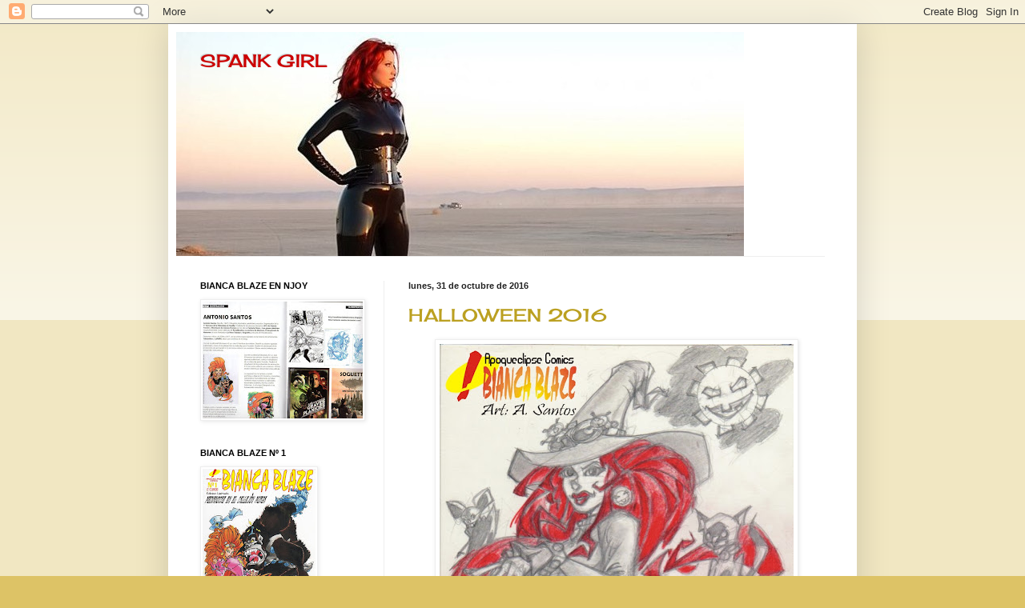

--- FILE ---
content_type: text/html; charset=UTF-8
request_url: https://spnkgirl.blogspot.com/2016/10/
body_size: 27581
content:
<!DOCTYPE html>
<html class='v2' dir='ltr' lang='es'>
<head>
<link href='https://www.blogger.com/static/v1/widgets/4128112664-css_bundle_v2.css' rel='stylesheet' type='text/css'/>
<meta content='width=1100' name='viewport'/>
<meta content='text/html; charset=UTF-8' http-equiv='Content-Type'/>
<meta content='blogger' name='generator'/>
<link href='https://spnkgirl.blogspot.com/favicon.ico' rel='icon' type='image/x-icon'/>
<link href='https://spnkgirl.blogspot.com/2016/10/' rel='canonical'/>
<link rel="alternate" type="application/atom+xml" title="SPANK GIRL - Atom" href="https://spnkgirl.blogspot.com/feeds/posts/default" />
<link rel="alternate" type="application/rss+xml" title="SPANK GIRL - RSS" href="https://spnkgirl.blogspot.com/feeds/posts/default?alt=rss" />
<link rel="service.post" type="application/atom+xml" title="SPANK GIRL - Atom" href="https://www.blogger.com/feeds/1822185113785170800/posts/default" />
<!--Can't find substitution for tag [blog.ieCssRetrofitLinks]-->
<meta content='https://spnkgirl.blogspot.com/2016/10/' property='og:url'/>
<meta content='SPANK GIRL' property='og:title'/>
<meta content='' property='og:description'/>
<title>SPANK GIRL: octubre 2016</title>
<style type='text/css'>@font-face{font-family:'Cherry Cream Soda';font-style:normal;font-weight:400;font-display:swap;src:url(//fonts.gstatic.com/s/cherrycreamsoda/v21/UMBIrOxBrW6w2FFyi9paG0fdVdRciQd9A98ZD47H.woff2)format('woff2');unicode-range:U+0000-00FF,U+0131,U+0152-0153,U+02BB-02BC,U+02C6,U+02DA,U+02DC,U+0304,U+0308,U+0329,U+2000-206F,U+20AC,U+2122,U+2191,U+2193,U+2212,U+2215,U+FEFF,U+FFFD;}</style>
<style id='page-skin-1' type='text/css'><!--
/*
-----------------------------------------------
Blogger Template Style
Name:     Simple
Designer: Blogger
URL:      www.blogger.com
----------------------------------------------- */
/* Content
----------------------------------------------- */
body {
font: normal normal 12px Georgia, Utopia, 'Palatino Linotype', Palatino, serif;
color: #222222;
background: #ddc366 none repeat scroll top left;
padding: 0 40px 40px 40px;
}
html body .region-inner {
min-width: 0;
max-width: 100%;
width: auto;
}
h2 {
font-size: 22px;
}
a:link {
text-decoration:none;
color: #bba021;
}
a:visited {
text-decoration:none;
color: #888888;
}
a:hover {
text-decoration:underline;
color: #ffed32;
}
.body-fauxcolumn-outer .fauxcolumn-inner {
background: transparent url(https://resources.blogblog.com/blogblog/data/1kt/simple/body_gradient_tile_light.png) repeat scroll top left;
_background-image: none;
}
.body-fauxcolumn-outer .cap-top {
position: absolute;
z-index: 1;
height: 400px;
width: 100%;
}
.body-fauxcolumn-outer .cap-top .cap-left {
width: 100%;
background: transparent url(https://resources.blogblog.com/blogblog/data/1kt/simple/gradients_light.png) repeat-x scroll top left;
_background-image: none;
}
.content-outer {
-moz-box-shadow: 0 0 40px rgba(0, 0, 0, .15);
-webkit-box-shadow: 0 0 5px rgba(0, 0, 0, .15);
-goog-ms-box-shadow: 0 0 10px #333333;
box-shadow: 0 0 40px rgba(0, 0, 0, .15);
margin-bottom: 1px;
}
.content-inner {
padding: 10px 10px;
}
.content-inner {
background-color: #ffffff;
}
/* Header
----------------------------------------------- */
.header-outer {
background: transparent none repeat-x scroll 0 -400px;
_background-image: none;
}
.Header h1 {
font: normal normal 22px Cherry Cream Soda;
color: #cc0000;
text-shadow: -1px -1px 1px rgba(0, 0, 0, .2);
}
.Header h1 a {
color: #cc0000;
}
.Header .description {
font-size: 140%;
color: #777777;
}
.header-inner .Header .titlewrapper {
padding: 22px 30px;
}
.header-inner .Header .descriptionwrapper {
padding: 0 30px;
}
/* Tabs
----------------------------------------------- */
.tabs-inner .section:first-child {
border-top: 1px solid #eeeeee;
}
.tabs-inner .section:first-child ul {
margin-top: -1px;
border-top: 1px solid #eeeeee;
border-left: 0 solid #eeeeee;
border-right: 0 solid #eeeeee;
}
.tabs-inner .widget ul {
background: #f5f5f5 url(https://resources.blogblog.com/blogblog/data/1kt/simple/gradients_light.png) repeat-x scroll 0 -800px;
_background-image: none;
border-bottom: 1px solid #eeeeee;
margin-top: 0;
margin-left: -30px;
margin-right: -30px;
}
.tabs-inner .widget li a {
display: inline-block;
padding: .6em 1em;
font: normal normal 14px Arial, Tahoma, Helvetica, FreeSans, sans-serif;
color: #999999;
border-left: 1px solid #ffffff;
border-right: 1px solid #eeeeee;
}
.tabs-inner .widget li:first-child a {
border-left: none;
}
.tabs-inner .widget li.selected a, .tabs-inner .widget li a:hover {
color: #000000;
background-color: #eeeeee;
text-decoration: none;
}
/* Columns
----------------------------------------------- */
.main-outer {
border-top: 0 solid #eeeeee;
}
.fauxcolumn-left-outer .fauxcolumn-inner {
border-right: 1px solid #eeeeee;
}
.fauxcolumn-right-outer .fauxcolumn-inner {
border-left: 1px solid #eeeeee;
}
/* Headings
----------------------------------------------- */
div.widget > h2,
div.widget h2.title {
margin: 0 0 1em 0;
font: normal bold 11px Arial, Tahoma, Helvetica, FreeSans, sans-serif;
color: #000000;
}
/* Widgets
----------------------------------------------- */
.widget .zippy {
color: #999999;
text-shadow: 2px 2px 1px rgba(0, 0, 0, .1);
}
.widget .popular-posts ul {
list-style: none;
}
/* Posts
----------------------------------------------- */
h2.date-header {
font: normal bold 11px Arial, Tahoma, Helvetica, FreeSans, sans-serif;
}
.date-header span {
background-color: transparent;
color: #222222;
padding: inherit;
letter-spacing: inherit;
margin: inherit;
}
.main-inner {
padding-top: 30px;
padding-bottom: 30px;
}
.main-inner .column-center-inner {
padding: 0 15px;
}
.main-inner .column-center-inner .section {
margin: 0 15px;
}
.post {
margin: 0 0 25px 0;
}
h3.post-title, .comments h4 {
font: normal normal 22px Cherry Cream Soda;
margin: .75em 0 0;
}
.post-body {
font-size: 110%;
line-height: 1.4;
position: relative;
}
.post-body img, .post-body .tr-caption-container, .Profile img, .Image img,
.BlogList .item-thumbnail img {
padding: 2px;
background: #ffffff;
border: 1px solid #eeeeee;
-moz-box-shadow: 1px 1px 5px rgba(0, 0, 0, .1);
-webkit-box-shadow: 1px 1px 5px rgba(0, 0, 0, .1);
box-shadow: 1px 1px 5px rgba(0, 0, 0, .1);
}
.post-body img, .post-body .tr-caption-container {
padding: 5px;
}
.post-body .tr-caption-container {
color: #222222;
}
.post-body .tr-caption-container img {
padding: 0;
background: transparent;
border: none;
-moz-box-shadow: 0 0 0 rgba(0, 0, 0, .1);
-webkit-box-shadow: 0 0 0 rgba(0, 0, 0, .1);
box-shadow: 0 0 0 rgba(0, 0, 0, .1);
}
.post-header {
margin: 0 0 1.5em;
line-height: 1.6;
font-size: 90%;
}
.post-footer {
margin: 20px -2px 0;
padding: 5px 10px;
color: #666666;
background-color: #f9f9f9;
border-bottom: 1px solid #eeeeee;
line-height: 1.6;
font-size: 90%;
}
#comments .comment-author {
padding-top: 1.5em;
border-top: 1px solid #eeeeee;
background-position: 0 1.5em;
}
#comments .comment-author:first-child {
padding-top: 0;
border-top: none;
}
.avatar-image-container {
margin: .2em 0 0;
}
#comments .avatar-image-container img {
border: 1px solid #eeeeee;
}
/* Comments
----------------------------------------------- */
.comments .comments-content .icon.blog-author {
background-repeat: no-repeat;
background-image: url([data-uri]);
}
.comments .comments-content .loadmore a {
border-top: 1px solid #999999;
border-bottom: 1px solid #999999;
}
.comments .comment-thread.inline-thread {
background-color: #f9f9f9;
}
.comments .continue {
border-top: 2px solid #999999;
}
/* Accents
---------------------------------------------- */
.section-columns td.columns-cell {
border-left: 1px solid #eeeeee;
}
.blog-pager {
background: transparent none no-repeat scroll top center;
}
.blog-pager-older-link, .home-link,
.blog-pager-newer-link {
background-color: #ffffff;
padding: 5px;
}
.footer-outer {
border-top: 0 dashed #bbbbbb;
}
/* Mobile
----------------------------------------------- */
body.mobile  {
background-size: auto;
}
.mobile .body-fauxcolumn-outer {
background: transparent none repeat scroll top left;
}
.mobile .body-fauxcolumn-outer .cap-top {
background-size: 100% auto;
}
.mobile .content-outer {
-webkit-box-shadow: 0 0 3px rgba(0, 0, 0, .15);
box-shadow: 0 0 3px rgba(0, 0, 0, .15);
}
.mobile .tabs-inner .widget ul {
margin-left: 0;
margin-right: 0;
}
.mobile .post {
margin: 0;
}
.mobile .main-inner .column-center-inner .section {
margin: 0;
}
.mobile .date-header span {
padding: 0.1em 10px;
margin: 0 -10px;
}
.mobile h3.post-title {
margin: 0;
}
.mobile .blog-pager {
background: transparent none no-repeat scroll top center;
}
.mobile .footer-outer {
border-top: none;
}
.mobile .main-inner, .mobile .footer-inner {
background-color: #ffffff;
}
.mobile-index-contents {
color: #222222;
}
.mobile-link-button {
background-color: #bba021;
}
.mobile-link-button a:link, .mobile-link-button a:visited {
color: #ffffff;
}
.mobile .tabs-inner .section:first-child {
border-top: none;
}
.mobile .tabs-inner .PageList .widget-content {
background-color: #eeeeee;
color: #000000;
border-top: 1px solid #eeeeee;
border-bottom: 1px solid #eeeeee;
}
.mobile .tabs-inner .PageList .widget-content .pagelist-arrow {
border-left: 1px solid #eeeeee;
}

--></style>
<style id='template-skin-1' type='text/css'><!--
body {
min-width: 860px;
}
.content-outer, .content-fauxcolumn-outer, .region-inner {
min-width: 860px;
max-width: 860px;
_width: 860px;
}
.main-inner .columns {
padding-left: 260px;
padding-right: 0px;
}
.main-inner .fauxcolumn-center-outer {
left: 260px;
right: 0px;
/* IE6 does not respect left and right together */
_width: expression(this.parentNode.offsetWidth -
parseInt("260px") -
parseInt("0px") + 'px');
}
.main-inner .fauxcolumn-left-outer {
width: 260px;
}
.main-inner .fauxcolumn-right-outer {
width: 0px;
}
.main-inner .column-left-outer {
width: 260px;
right: 100%;
margin-left: -260px;
}
.main-inner .column-right-outer {
width: 0px;
margin-right: -0px;
}
#layout {
min-width: 0;
}
#layout .content-outer {
min-width: 0;
width: 800px;
}
#layout .region-inner {
min-width: 0;
width: auto;
}
body#layout div.add_widget {
padding: 8px;
}
body#layout div.add_widget a {
margin-left: 32px;
}
--></style>
<link href='https://www.blogger.com/dyn-css/authorization.css?targetBlogID=1822185113785170800&amp;zx=f953c6d7-8197-42ef-83ae-5ee0a868420b' media='none' onload='if(media!=&#39;all&#39;)media=&#39;all&#39;' rel='stylesheet'/><noscript><link href='https://www.blogger.com/dyn-css/authorization.css?targetBlogID=1822185113785170800&amp;zx=f953c6d7-8197-42ef-83ae-5ee0a868420b' rel='stylesheet'/></noscript>
<meta name='google-adsense-platform-account' content='ca-host-pub-1556223355139109'/>
<meta name='google-adsense-platform-domain' content='blogspot.com'/>

</head>
<body class='loading variant-pale'>
<div class='navbar section' id='navbar' name='Barra de navegación'><div class='widget Navbar' data-version='1' id='Navbar1'><script type="text/javascript">
    function setAttributeOnload(object, attribute, val) {
      if(window.addEventListener) {
        window.addEventListener('load',
          function(){ object[attribute] = val; }, false);
      } else {
        window.attachEvent('onload', function(){ object[attribute] = val; });
      }
    }
  </script>
<div id="navbar-iframe-container"></div>
<script type="text/javascript" src="https://apis.google.com/js/platform.js"></script>
<script type="text/javascript">
      gapi.load("gapi.iframes:gapi.iframes.style.bubble", function() {
        if (gapi.iframes && gapi.iframes.getContext) {
          gapi.iframes.getContext().openChild({
              url: 'https://www.blogger.com/navbar/1822185113785170800?origin\x3dhttps://spnkgirl.blogspot.com',
              where: document.getElementById("navbar-iframe-container"),
              id: "navbar-iframe"
          });
        }
      });
    </script><script type="text/javascript">
(function() {
var script = document.createElement('script');
script.type = 'text/javascript';
script.src = '//pagead2.googlesyndication.com/pagead/js/google_top_exp.js';
var head = document.getElementsByTagName('head')[0];
if (head) {
head.appendChild(script);
}})();
</script>
</div></div>
<div class='body-fauxcolumns'>
<div class='fauxcolumn-outer body-fauxcolumn-outer'>
<div class='cap-top'>
<div class='cap-left'></div>
<div class='cap-right'></div>
</div>
<div class='fauxborder-left'>
<div class='fauxborder-right'></div>
<div class='fauxcolumn-inner'>
</div>
</div>
<div class='cap-bottom'>
<div class='cap-left'></div>
<div class='cap-right'></div>
</div>
</div>
</div>
<div class='content'>
<div class='content-fauxcolumns'>
<div class='fauxcolumn-outer content-fauxcolumn-outer'>
<div class='cap-top'>
<div class='cap-left'></div>
<div class='cap-right'></div>
</div>
<div class='fauxborder-left'>
<div class='fauxborder-right'></div>
<div class='fauxcolumn-inner'>
</div>
</div>
<div class='cap-bottom'>
<div class='cap-left'></div>
<div class='cap-right'></div>
</div>
</div>
</div>
<div class='content-outer'>
<div class='content-cap-top cap-top'>
<div class='cap-left'></div>
<div class='cap-right'></div>
</div>
<div class='fauxborder-left content-fauxborder-left'>
<div class='fauxborder-right content-fauxborder-right'></div>
<div class='content-inner'>
<header>
<div class='header-outer'>
<div class='header-cap-top cap-top'>
<div class='cap-left'></div>
<div class='cap-right'></div>
</div>
<div class='fauxborder-left header-fauxborder-left'>
<div class='fauxborder-right header-fauxborder-right'></div>
<div class='region-inner header-inner'>
<div class='header section' id='header' name='Cabecera'><div class='widget Header' data-version='1' id='Header1'>
<div id='header-inner' style='background-image: url("https://blogger.googleusercontent.com/img/b/R29vZ2xl/AVvXsEgfpYuPnGzroHdchpfmy3BgMk8l7pPk0BQF1tLL44ci6Lx4e-PTzpwrHiduA3UsZYgdL2-eIpxDqnHp-PZnJnI7WZrbQIfpp34PTKH0LefsYcO_89BlNAbrTbMk6YP6H0qCNorBdtIk2p4/s1600/dup1.jpg"); background-position: left; width: 709px; min-height: 280px; _height: 280px; background-repeat: no-repeat; '>
<div class='titlewrapper' style='background: transparent'>
<h1 class='title' style='background: transparent; border-width: 0px'>
<a href='https://spnkgirl.blogspot.com/'>
SPANK GIRL
</a>
</h1>
</div>
<div class='descriptionwrapper'>
<p class='description'><span>
</span></p>
</div>
</div>
</div></div>
</div>
</div>
<div class='header-cap-bottom cap-bottom'>
<div class='cap-left'></div>
<div class='cap-right'></div>
</div>
</div>
</header>
<div class='tabs-outer'>
<div class='tabs-cap-top cap-top'>
<div class='cap-left'></div>
<div class='cap-right'></div>
</div>
<div class='fauxborder-left tabs-fauxborder-left'>
<div class='fauxborder-right tabs-fauxborder-right'></div>
<div class='region-inner tabs-inner'>
<div class='tabs no-items section' id='crosscol' name='Multicolumnas'></div>
<div class='tabs no-items section' id='crosscol-overflow' name='Cross-Column 2'></div>
</div>
</div>
<div class='tabs-cap-bottom cap-bottom'>
<div class='cap-left'></div>
<div class='cap-right'></div>
</div>
</div>
<div class='main-outer'>
<div class='main-cap-top cap-top'>
<div class='cap-left'></div>
<div class='cap-right'></div>
</div>
<div class='fauxborder-left main-fauxborder-left'>
<div class='fauxborder-right main-fauxborder-right'></div>
<div class='region-inner main-inner'>
<div class='columns fauxcolumns'>
<div class='fauxcolumn-outer fauxcolumn-center-outer'>
<div class='cap-top'>
<div class='cap-left'></div>
<div class='cap-right'></div>
</div>
<div class='fauxborder-left'>
<div class='fauxborder-right'></div>
<div class='fauxcolumn-inner'>
</div>
</div>
<div class='cap-bottom'>
<div class='cap-left'></div>
<div class='cap-right'></div>
</div>
</div>
<div class='fauxcolumn-outer fauxcolumn-left-outer'>
<div class='cap-top'>
<div class='cap-left'></div>
<div class='cap-right'></div>
</div>
<div class='fauxborder-left'>
<div class='fauxborder-right'></div>
<div class='fauxcolumn-inner'>
</div>
</div>
<div class='cap-bottom'>
<div class='cap-left'></div>
<div class='cap-right'></div>
</div>
</div>
<div class='fauxcolumn-outer fauxcolumn-right-outer'>
<div class='cap-top'>
<div class='cap-left'></div>
<div class='cap-right'></div>
</div>
<div class='fauxborder-left'>
<div class='fauxborder-right'></div>
<div class='fauxcolumn-inner'>
</div>
</div>
<div class='cap-bottom'>
<div class='cap-left'></div>
<div class='cap-right'></div>
</div>
</div>
<!-- corrects IE6 width calculation -->
<div class='columns-inner'>
<div class='column-center-outer'>
<div class='column-center-inner'>
<div class='main section' id='main' name='Principal'><div class='widget Blog' data-version='1' id='Blog1'>
<div class='blog-posts hfeed'>

          <div class="date-outer">
        
<h2 class='date-header'><span>lunes, 31 de octubre de 2016</span></h2>

          <div class="date-posts">
        
<div class='post-outer'>
<div class='post hentry uncustomized-post-template' itemprop='blogPost' itemscope='itemscope' itemtype='http://schema.org/BlogPosting'>
<meta content='https://blogger.googleusercontent.com/img/b/R29vZ2xl/AVvXsEiFnyRucpYj36uWTX17pSFYK0LRhyphenhyphenw_n4_pVdgtun3NfSF2xP_A22PjjIWkyUX_4hf5JjlvG8U5_hwLOUFt3NQ0Ufk8hWje7SIKKegSrb4ZV9kWJNCpDFLPiwkidQoWVtw4KL5vwruyaQY/s640/SAMAIN+2016.jpg' itemprop='image_url'/>
<meta content='1822185113785170800' itemprop='blogId'/>
<meta content='6421893226368172384' itemprop='postId'/>
<a name='6421893226368172384'></a>
<h3 class='post-title entry-title' itemprop='name'>
<a href='https://spnkgirl.blogspot.com/2016/10/halloween-2016.html'>HALLOWEEN 2016</a>
</h3>
<div class='post-header'>
<div class='post-header-line-1'></div>
</div>
<div class='post-body entry-content' id='post-body-6421893226368172384' itemprop='description articleBody'>
<table align="center" cellpadding="0" cellspacing="0" class="tr-caption-container" style="margin-left: auto; margin-right: auto; text-align: center;"><tbody>
<tr><td style="text-align: center;"><a href="https://blogger.googleusercontent.com/img/b/R29vZ2xl/AVvXsEiFnyRucpYj36uWTX17pSFYK0LRhyphenhyphenw_n4_pVdgtun3NfSF2xP_A22PjjIWkyUX_4hf5JjlvG8U5_hwLOUFt3NQ0Ufk8hWje7SIKKegSrb4ZV9kWJNCpDFLPiwkidQoWVtw4KL5vwruyaQY/s1600/SAMAIN+2016.jpg" imageanchor="1" style="margin-left: auto; margin-right: auto;"><img border="0" height="640" src="https://blogger.googleusercontent.com/img/b/R29vZ2xl/AVvXsEiFnyRucpYj36uWTX17pSFYK0LRhyphenhyphenw_n4_pVdgtun3NfSF2xP_A22PjjIWkyUX_4hf5JjlvG8U5_hwLOUFt3NQ0Ufk8hWje7SIKKegSrb4ZV9kWJNCpDFLPiwkidQoWVtw4KL5vwruyaQY/s640/SAMAIN+2016.jpg" width="442" /></a></td></tr>
<tr><td class="tr-caption" style="text-align: center;"><i>Ya se comenta: buena celebración</i></td></tr>
</tbody></table>
<div class="MsoNormal" style="text-align: justify;">
<span style="font-family: &quot;Georgia&quot;,&quot;serif&quot;;">Con cierta renuencia (por sus <a href="https://unahistoriadelafrontera.blogspot.com.es/2016/10/halloween-2016-y-la-polemica-religiosa.html">matices</a>
religiosos y comerciales), sin embargo contribuyo, otro año más, al jovial
espíritu de la jornada con esta pequeña ilustración.<o:p></o:p></span></div>
<br />
<div class="MsoNormal" style="text-align: justify;">
<span style="font-family: &quot;Georgia&quot;,&quot;serif&quot;;">Disfrutadlo quien lo celebráis, con
responsabilidad y moderación.<o:p></o:p></span></div>
<div style='clear: both;'></div>
</div>
<div class='post-footer'>
<div class='post-footer-line post-footer-line-1'>
<span class='post-author vcard'>
Publicado por
<span class='fn' itemprop='author' itemscope='itemscope' itemtype='http://schema.org/Person'>
<meta content='https://www.blogger.com/profile/03272387649322097545' itemprop='url'/>
<a class='g-profile' href='https://www.blogger.com/profile/03272387649322097545' rel='author' title='author profile'>
<span itemprop='name'>antonio santos</span>
</a>
</span>
</span>
<span class='post-timestamp'>
en
<meta content='https://spnkgirl.blogspot.com/2016/10/halloween-2016.html' itemprop='url'/>
<a class='timestamp-link' href='https://spnkgirl.blogspot.com/2016/10/halloween-2016.html' rel='bookmark' title='permanent link'><abbr class='published' itemprop='datePublished' title='2016-10-31T09:09:00-07:00'>9:09</abbr></a>
</span>
<span class='post-comment-link'>
</span>
<span class='post-icons'>
<span class='item-control blog-admin pid-1992067021'>
<a href='https://www.blogger.com/post-edit.g?blogID=1822185113785170800&postID=6421893226368172384&from=pencil' title='Editar entrada'>
<img alt='' class='icon-action' height='18' src='https://resources.blogblog.com/img/icon18_edit_allbkg.gif' width='18'/>
</a>
</span>
</span>
<div class='post-share-buttons goog-inline-block'>
<a class='goog-inline-block share-button sb-email' href='https://www.blogger.com/share-post.g?blogID=1822185113785170800&postID=6421893226368172384&target=email' target='_blank' title='Enviar por correo electrónico'><span class='share-button-link-text'>Enviar por correo electrónico</span></a><a class='goog-inline-block share-button sb-blog' href='https://www.blogger.com/share-post.g?blogID=1822185113785170800&postID=6421893226368172384&target=blog' onclick='window.open(this.href, "_blank", "height=270,width=475"); return false;' target='_blank' title='Escribe un blog'><span class='share-button-link-text'>Escribe un blog</span></a><a class='goog-inline-block share-button sb-twitter' href='https://www.blogger.com/share-post.g?blogID=1822185113785170800&postID=6421893226368172384&target=twitter' target='_blank' title='Compartir en X'><span class='share-button-link-text'>Compartir en X</span></a><a class='goog-inline-block share-button sb-facebook' href='https://www.blogger.com/share-post.g?blogID=1822185113785170800&postID=6421893226368172384&target=facebook' onclick='window.open(this.href, "_blank", "height=430,width=640"); return false;' target='_blank' title='Compartir con Facebook'><span class='share-button-link-text'>Compartir con Facebook</span></a><a class='goog-inline-block share-button sb-pinterest' href='https://www.blogger.com/share-post.g?blogID=1822185113785170800&postID=6421893226368172384&target=pinterest' target='_blank' title='Compartir en Pinterest'><span class='share-button-link-text'>Compartir en Pinterest</span></a>
</div>
</div>
<div class='post-footer-line post-footer-line-2'>
<span class='post-labels'>
</span>
</div>
<div class='post-footer-line post-footer-line-3'>
<span class='post-location'>
</span>
</div>
</div>
</div>
</div>

          </div></div>
        

          <div class="date-outer">
        
<h2 class='date-header'><span>viernes, 28 de octubre de 2016</span></h2>

          <div class="date-posts">
        
<div class='post-outer'>
<div class='post hentry uncustomized-post-template' itemprop='blogPost' itemscope='itemscope' itemtype='http://schema.org/BlogPosting'>
<meta content='https://blogger.googleusercontent.com/img/b/R29vZ2xl/AVvXsEgkq88nVO2TVpAY-UOdTIJO17ePzz012Srp7Xu1LW1FKZdfHX3ARvY_3oap7HbJFYhz53EoGcvl7lTEGnzUEIcs95uLg_0sXCFIKfkODRsGOo2-xmgOBg1z7b_AuaAKUctqKRKQyXqDWok/s400/28102016496.JPG' itemprop='image_url'/>
<meta content='1822185113785170800' itemprop='blogId'/>
<meta content='4181803354334871003' itemprop='postId'/>
<a name='4181803354334871003'></a>
<h3 class='post-title entry-title' itemprop='name'>
<a href='https://spnkgirl.blogspot.com/2016/10/hey-hey-bianca-blaze-en-el-iv-esc.html'>&#161;HEY HEY! BIANCA BLAZE EN EL IV ESC ANDALUCÍA</a>
</h3>
<div class='post-header'>
<div class='post-header-line-1'></div>
</div>
<div class='post-body entry-content' id='post-body-4181803354334871003' itemprop='description articleBody'>
<table align="center" cellpadding="0" cellspacing="0" class="tr-caption-container" style="margin-left: auto; margin-right: auto; text-align: center;"><tbody>
<tr><td style="text-align: center;"><a href="https://blogger.googleusercontent.com/img/b/R29vZ2xl/AVvXsEgkq88nVO2TVpAY-UOdTIJO17ePzz012Srp7Xu1LW1FKZdfHX3ARvY_3oap7HbJFYhz53EoGcvl7lTEGnzUEIcs95uLg_0sXCFIKfkODRsGOo2-xmgOBg1z7b_AuaAKUctqKRKQyXqDWok/s1600/28102016496.JPG" imageanchor="1" style="margin-left: auto; margin-right: auto;"><img border="0" height="225" src="https://blogger.googleusercontent.com/img/b/R29vZ2xl/AVvXsEgkq88nVO2TVpAY-UOdTIJO17ePzz012Srp7Xu1LW1FKZdfHX3ARvY_3oap7HbJFYhz53EoGcvl7lTEGnzUEIcs95uLg_0sXCFIKfkODRsGOo2-xmgOBg1z7b_AuaAKUctqKRKQyXqDWok/s400/28102016496.JPG" width="400" /></a></td></tr>
<tr><td class="tr-caption" style="text-align: center;"><i>Acuarela y guasch para vuestro deleite</i></td></tr>
</tbody></table>
<div class="MsoNormal" style="text-align: justify;">
<span style="font-family: &quot;Georgia&quot;,&quot;serif&quot;;">Agradeciendo, ante todo, el amable ofrecimiento de exponer a
la organización responsable, presento el díptico que podréis admirar en el <a href="https://www.facebook.com/events/712759068862538/?acontext=%7B%22ref%22%3A%2225%22%2C%22sid_reminder%22%3A%222040477810585239552%22%2C%22action_history%22%3A%22null%22%7D">IV
ESC Andalucía</a>, a celebrar los días 29-30 del corriente, evento <i>steampunk</i> que ocupará los salones del
Palacio de los Marqueses de la Algaba, y que contará con amplio repertorio de
actividades además de poder apreciar los ingeniosos <i>cosplays</i> que los participantes y aficionados mostrarán durante
estas jornadas. Breve suelto pero completo en información esencial.<o:p></o:p></span></div>
<br />
<div class="MsoNormal" style="text-align: justify;">
<span style="font-family: &quot;Georgia&quot;,&quot;serif&quot;;">&#180;Nuff said, &#161;pues!<o:p></o:p></span></div>
<div style='clear: both;'></div>
</div>
<div class='post-footer'>
<div class='post-footer-line post-footer-line-1'>
<span class='post-author vcard'>
Publicado por
<span class='fn' itemprop='author' itemscope='itemscope' itemtype='http://schema.org/Person'>
<meta content='https://www.blogger.com/profile/03272387649322097545' itemprop='url'/>
<a class='g-profile' href='https://www.blogger.com/profile/03272387649322097545' rel='author' title='author profile'>
<span itemprop='name'>antonio santos</span>
</a>
</span>
</span>
<span class='post-timestamp'>
en
<meta content='https://spnkgirl.blogspot.com/2016/10/hey-hey-bianca-blaze-en-el-iv-esc.html' itemprop='url'/>
<a class='timestamp-link' href='https://spnkgirl.blogspot.com/2016/10/hey-hey-bianca-blaze-en-el-iv-esc.html' rel='bookmark' title='permanent link'><abbr class='published' itemprop='datePublished' title='2016-10-28T04:53:00-07:00'>4:53</abbr></a>
</span>
<span class='post-comment-link'>
</span>
<span class='post-icons'>
<span class='item-control blog-admin pid-1992067021'>
<a href='https://www.blogger.com/post-edit.g?blogID=1822185113785170800&postID=4181803354334871003&from=pencil' title='Editar entrada'>
<img alt='' class='icon-action' height='18' src='https://resources.blogblog.com/img/icon18_edit_allbkg.gif' width='18'/>
</a>
</span>
</span>
<div class='post-share-buttons goog-inline-block'>
<a class='goog-inline-block share-button sb-email' href='https://www.blogger.com/share-post.g?blogID=1822185113785170800&postID=4181803354334871003&target=email' target='_blank' title='Enviar por correo electrónico'><span class='share-button-link-text'>Enviar por correo electrónico</span></a><a class='goog-inline-block share-button sb-blog' href='https://www.blogger.com/share-post.g?blogID=1822185113785170800&postID=4181803354334871003&target=blog' onclick='window.open(this.href, "_blank", "height=270,width=475"); return false;' target='_blank' title='Escribe un blog'><span class='share-button-link-text'>Escribe un blog</span></a><a class='goog-inline-block share-button sb-twitter' href='https://www.blogger.com/share-post.g?blogID=1822185113785170800&postID=4181803354334871003&target=twitter' target='_blank' title='Compartir en X'><span class='share-button-link-text'>Compartir en X</span></a><a class='goog-inline-block share-button sb-facebook' href='https://www.blogger.com/share-post.g?blogID=1822185113785170800&postID=4181803354334871003&target=facebook' onclick='window.open(this.href, "_blank", "height=430,width=640"); return false;' target='_blank' title='Compartir con Facebook'><span class='share-button-link-text'>Compartir con Facebook</span></a><a class='goog-inline-block share-button sb-pinterest' href='https://www.blogger.com/share-post.g?blogID=1822185113785170800&postID=4181803354334871003&target=pinterest' target='_blank' title='Compartir en Pinterest'><span class='share-button-link-text'>Compartir en Pinterest</span></a>
</div>
</div>
<div class='post-footer-line post-footer-line-2'>
<span class='post-labels'>
</span>
</div>
<div class='post-footer-line post-footer-line-3'>
<span class='post-location'>
</span>
</div>
</div>
</div>
</div>

          </div></div>
        

          <div class="date-outer">
        
<h2 class='date-header'><span>lunes, 24 de octubre de 2016</span></h2>

          <div class="date-posts">
        
<div class='post-outer'>
<div class='post hentry uncustomized-post-template' itemprop='blogPost' itemscope='itemscope' itemtype='http://schema.org/BlogPosting'>
<meta content='https://blogger.googleusercontent.com/img/b/R29vZ2xl/AVvXsEizJokmTET_9yDOxUOF6nQuNL1Y7m1PUapKFBBX-xss9C7b3_gjd3dRO7EY-kJ-8R4jsd6pGV4o8ciFBS9xo7t8drZqnlfWZq9S_e0o0W_VdElmFVrnVEZo-jeNMAXazKGvNDo6-Pwvfi0/s400/Punisher-Marvel-Comics-Frank-Castle-Dillon-h345.jpg' itemprop='image_url'/>
<meta content='1822185113785170800' itemprop='blogId'/>
<meta content='3060379225125103150' itemprop='postId'/>
<a name='3060379225125103150'></a>
<h3 class='post-title entry-title' itemprop='name'>
<a href='https://spnkgirl.blogspot.com/2016/10/steve-dillon-tambien-nos-dejo.html'>STEVE DILLON &#8212; TAMBIÉN NOS DEJÓ</a>
</h3>
<div class='post-header'>
<div class='post-header-line-1'></div>
</div>
<div class='post-body entry-content' id='post-body-3060379225125103150' itemprop='description articleBody'>
<table align="center" cellpadding="0" cellspacing="0" class="tr-caption-container" style="margin-left: auto; margin-right: auto; text-align: center;"><tbody>
<tr><td style="text-align: center;"><a href="https://blogger.googleusercontent.com/img/b/R29vZ2xl/AVvXsEizJokmTET_9yDOxUOF6nQuNL1Y7m1PUapKFBBX-xss9C7b3_gjd3dRO7EY-kJ-8R4jsd6pGV4o8ciFBS9xo7t8drZqnlfWZq9S_e0o0W_VdElmFVrnVEZo-jeNMAXazKGvNDo6-Pwvfi0/s1600/Punisher-Marvel-Comics-Frank-Castle-Dillon-h345.jpg" imageanchor="1" style="margin-left: auto; margin-right: auto;"><img border="0" height="400" src="https://blogger.googleusercontent.com/img/b/R29vZ2xl/AVvXsEizJokmTET_9yDOxUOF6nQuNL1Y7m1PUapKFBBX-xss9C7b3_gjd3dRO7EY-kJ-8R4jsd6pGV4o8ciFBS9xo7t8drZqnlfWZq9S_e0o0W_VdElmFVrnVEZo-jeNMAXazKGvNDo6-Pwvfi0/s400/Punisher-Marvel-Comics-Frank-Castle-Dillon-h345.jpg" width="350" /></a></td></tr>
<tr><td class="tr-caption" style="text-align: center;"><i>Espero que DILLON no tenga que abrirse paso a tiros para <br />granjearse su recuerdo en la posteridad</i></td></tr>
</tbody></table>
<div class="MsoNormal" style="text-align: justify;">
<span style="font-family: &quot;Georgia&quot;,&quot;serif&quot;;">Anteayer falleció Steve Dillon;
"criado" en <i>2000AD</i> (<i>JUDGE DREDD</i>), creo que es más popular
por el nuevo/mejorado aspecto que, bajo las directrices de GARTH ENNIS, dio a <i>THE PUNISHER</i>, sacándolo de un ostracismo
idiota de ángeles y diablos y no sé qué paridas más a lo CHARLES BRONSON. Ambos
hicieron poliédrico al personaje, sin por eso abandonar lo elementalmente que
suele comportarse FRANK CASTLE, lo blanco-negro como entiende el mundo.<o:p></o:p></span></div>
<div class="MsoNormal" style="text-align: justify;">
<span style="font-family: &quot;Georgia&quot;,&quot;serif&quot;;"><br /></span></div>
<div class="MsoNormal" style="text-align: justify;">
<span style="font-family: &quot;Georgia&quot;,&quot;serif&quot;;">Pues agradezcamos la labor realizada y
espero tenga su merecido eco en la Historia de la Historieta, porque supo
labrarse, bien por talento, bien por fortuna, un lugar distinguido en ella.<o:p></o:p></span></div>
<br />
<div class="MsoNormal" style="text-align: justify;">
<span style="font-family: &quot;Georgia&quot;,&quot;serif&quot;;">Si mal no recuerdo, fue también por estas
fechas del año pasado que HERB TRIMPE también nos abandonó. Espero que sea mera
casualidad; que Octubre-Noviembre no sean meses de "cosecha de
dibujantes".</span><span style="font-family: &quot;Georgia&quot;,&quot;serif&quot;; mso-bidi-font-family: Tahoma;"><o:p></o:p></span></div>
<div style='clear: both;'></div>
</div>
<div class='post-footer'>
<div class='post-footer-line post-footer-line-1'>
<span class='post-author vcard'>
Publicado por
<span class='fn' itemprop='author' itemscope='itemscope' itemtype='http://schema.org/Person'>
<meta content='https://www.blogger.com/profile/03272387649322097545' itemprop='url'/>
<a class='g-profile' href='https://www.blogger.com/profile/03272387649322097545' rel='author' title='author profile'>
<span itemprop='name'>antonio santos</span>
</a>
</span>
</span>
<span class='post-timestamp'>
en
<meta content='https://spnkgirl.blogspot.com/2016/10/steve-dillon-tambien-nos-dejo.html' itemprop='url'/>
<a class='timestamp-link' href='https://spnkgirl.blogspot.com/2016/10/steve-dillon-tambien-nos-dejo.html' rel='bookmark' title='permanent link'><abbr class='published' itemprop='datePublished' title='2016-10-24T07:59:00-07:00'>7:59</abbr></a>
</span>
<span class='post-comment-link'>
</span>
<span class='post-icons'>
<span class='item-control blog-admin pid-1992067021'>
<a href='https://www.blogger.com/post-edit.g?blogID=1822185113785170800&postID=3060379225125103150&from=pencil' title='Editar entrada'>
<img alt='' class='icon-action' height='18' src='https://resources.blogblog.com/img/icon18_edit_allbkg.gif' width='18'/>
</a>
</span>
</span>
<div class='post-share-buttons goog-inline-block'>
<a class='goog-inline-block share-button sb-email' href='https://www.blogger.com/share-post.g?blogID=1822185113785170800&postID=3060379225125103150&target=email' target='_blank' title='Enviar por correo electrónico'><span class='share-button-link-text'>Enviar por correo electrónico</span></a><a class='goog-inline-block share-button sb-blog' href='https://www.blogger.com/share-post.g?blogID=1822185113785170800&postID=3060379225125103150&target=blog' onclick='window.open(this.href, "_blank", "height=270,width=475"); return false;' target='_blank' title='Escribe un blog'><span class='share-button-link-text'>Escribe un blog</span></a><a class='goog-inline-block share-button sb-twitter' href='https://www.blogger.com/share-post.g?blogID=1822185113785170800&postID=3060379225125103150&target=twitter' target='_blank' title='Compartir en X'><span class='share-button-link-text'>Compartir en X</span></a><a class='goog-inline-block share-button sb-facebook' href='https://www.blogger.com/share-post.g?blogID=1822185113785170800&postID=3060379225125103150&target=facebook' onclick='window.open(this.href, "_blank", "height=430,width=640"); return false;' target='_blank' title='Compartir con Facebook'><span class='share-button-link-text'>Compartir con Facebook</span></a><a class='goog-inline-block share-button sb-pinterest' href='https://www.blogger.com/share-post.g?blogID=1822185113785170800&postID=3060379225125103150&target=pinterest' target='_blank' title='Compartir en Pinterest'><span class='share-button-link-text'>Compartir en Pinterest</span></a>
</div>
</div>
<div class='post-footer-line post-footer-line-2'>
<span class='post-labels'>
</span>
</div>
<div class='post-footer-line post-footer-line-3'>
<span class='post-location'>
</span>
</div>
</div>
</div>
</div>

          </div></div>
        

          <div class="date-outer">
        
<h2 class='date-header'><span>miércoles, 12 de octubre de 2016</span></h2>

          <div class="date-posts">
        
<div class='post-outer'>
<div class='post hentry uncustomized-post-template' itemprop='blogPost' itemscope='itemscope' itemtype='http://schema.org/BlogPosting'>
<meta content='https://blogger.googleusercontent.com/img/b/R29vZ2xl/AVvXsEgY2C3OFHyARXc6Hj0oAmh0Y0mAjm3JcWJPexsaoF8g8Qmj7aXsBbyyZFLhm9TxY8rk0Kq24GyQXxoRglbhN9Xa05bnC0vv6PEEo2xkQq9Ytq9KKOwrGegC9OLRWomFcEwp8b0hCtMAKpU/s640/SKYRED.jpg' itemprop='image_url'/>
<meta content='1822185113785170800' itemprop='blogId'/>
<meta content='560084826455168624' itemprop='postId'/>
<a name='560084826455168624'></a>
<h3 class='post-title entry-title' itemprop='name'>
<a href='https://spnkgirl.blogspot.com/2016/10/skyred-ambicioso-proyecto-en-curso.html'>SKYRED &#8212; AMBICIOSO PROYECTO EN CURSO</a>
</h3>
<div class='post-header'>
<div class='post-header-line-1'></div>
</div>
<div class='post-body entry-content' id='post-body-560084826455168624' itemprop='description articleBody'>
<table align="center" cellpadding="0" cellspacing="0" class="tr-caption-container" style="margin-left: auto; margin-right: auto; text-align: center;"><tbody>
<tr><td style="text-align: center;"><a href="https://blogger.googleusercontent.com/img/b/R29vZ2xl/AVvXsEgY2C3OFHyARXc6Hj0oAmh0Y0mAjm3JcWJPexsaoF8g8Qmj7aXsBbyyZFLhm9TxY8rk0Kq24GyQXxoRglbhN9Xa05bnC0vv6PEEo2xkQq9Ytq9KKOwrGegC9OLRWomFcEwp8b0hCtMAKpU/s1600/SKYRED.jpg" imageanchor="1" style="margin-left: auto; margin-right: auto;"><img border="0" height="640" src="https://blogger.googleusercontent.com/img/b/R29vZ2xl/AVvXsEgY2C3OFHyARXc6Hj0oAmh0Y0mAjm3JcWJPexsaoF8g8Qmj7aXsBbyyZFLhm9TxY8rk0Kq24GyQXxoRglbhN9Xa05bnC0vv6PEEo2xkQq9Ytq9KKOwrGegC9OLRWomFcEwp8b0hCtMAKpU/s640/SKYRED.jpg" width="460" /></a></td></tr>
<tr><td class="tr-caption" style="text-align: center;"><i>Esta imagen espero aliente vuestro interés por mi labor</i></td></tr>
</tbody></table>
<div class="MsoNormal" style="text-align: justify;">
<span style="font-family: &quot;Georgia&quot;,&quot;serif&quot;;">Sugerente anticipo del nuevo proyecto que
estoy desarrollando. No puedo avanzar mucho, empero espero que esta imagen
concite vuestro interés, genere preguntas, establezca hipótesis, casi obligue a
estar al tanto de qué trabajo ahora. Os adelanto sin embargo que es una
narración poderosa, plena de acción y drama, que amplía aún más las fronteras
de esta &#8216;historia de la frontera&#8217;. Como ejemplifica </span><a href="http://www.triskelediciones.es/soguetto.html"><i><span style="font-family: &quot;Georgia&quot;,&quot;serif&quot;;">SOGUETTO</span></i></a><span style="font-family: &quot;Georgia&quot;,&quot;serif&quot;;">.<o:p></o:p></span></div>
<br />
<div class="MsoNormal" style="text-align: justify;">
<span style="font-family: &quot;Georgia&quot;,&quot;serif&quot;;">[<i>Inevitable
efectuar la referencia, pues estoy de firmas y promoción, y los lectores que se
han sentido estimulados a conocer su contenido visitarán este blog, donde podrán
toparse con este dato que aportará mayor calidad e interés a la novela, que ya
ha encontrado un importante lugar promocional en un <a href="https://www.ciencia-ficcion.com/novedad/aldia/2016/rec201610111922.php">espacio
amigo</a> de estas letras, y detalle que agradezco</i>.]<o:p></o:p></span></div>
<div style='clear: both;'></div>
</div>
<div class='post-footer'>
<div class='post-footer-line post-footer-line-1'>
<span class='post-author vcard'>
Publicado por
<span class='fn' itemprop='author' itemscope='itemscope' itemtype='http://schema.org/Person'>
<meta content='https://www.blogger.com/profile/03272387649322097545' itemprop='url'/>
<a class='g-profile' href='https://www.blogger.com/profile/03272387649322097545' rel='author' title='author profile'>
<span itemprop='name'>antonio santos</span>
</a>
</span>
</span>
<span class='post-timestamp'>
en
<meta content='https://spnkgirl.blogspot.com/2016/10/skyred-ambicioso-proyecto-en-curso.html' itemprop='url'/>
<a class='timestamp-link' href='https://spnkgirl.blogspot.com/2016/10/skyred-ambicioso-proyecto-en-curso.html' rel='bookmark' title='permanent link'><abbr class='published' itemprop='datePublished' title='2016-10-12T04:41:00-07:00'>4:41</abbr></a>
</span>
<span class='post-comment-link'>
</span>
<span class='post-icons'>
<span class='item-control blog-admin pid-1992067021'>
<a href='https://www.blogger.com/post-edit.g?blogID=1822185113785170800&postID=560084826455168624&from=pencil' title='Editar entrada'>
<img alt='' class='icon-action' height='18' src='https://resources.blogblog.com/img/icon18_edit_allbkg.gif' width='18'/>
</a>
</span>
</span>
<div class='post-share-buttons goog-inline-block'>
<a class='goog-inline-block share-button sb-email' href='https://www.blogger.com/share-post.g?blogID=1822185113785170800&postID=560084826455168624&target=email' target='_blank' title='Enviar por correo electrónico'><span class='share-button-link-text'>Enviar por correo electrónico</span></a><a class='goog-inline-block share-button sb-blog' href='https://www.blogger.com/share-post.g?blogID=1822185113785170800&postID=560084826455168624&target=blog' onclick='window.open(this.href, "_blank", "height=270,width=475"); return false;' target='_blank' title='Escribe un blog'><span class='share-button-link-text'>Escribe un blog</span></a><a class='goog-inline-block share-button sb-twitter' href='https://www.blogger.com/share-post.g?blogID=1822185113785170800&postID=560084826455168624&target=twitter' target='_blank' title='Compartir en X'><span class='share-button-link-text'>Compartir en X</span></a><a class='goog-inline-block share-button sb-facebook' href='https://www.blogger.com/share-post.g?blogID=1822185113785170800&postID=560084826455168624&target=facebook' onclick='window.open(this.href, "_blank", "height=430,width=640"); return false;' target='_blank' title='Compartir con Facebook'><span class='share-button-link-text'>Compartir con Facebook</span></a><a class='goog-inline-block share-button sb-pinterest' href='https://www.blogger.com/share-post.g?blogID=1822185113785170800&postID=560084826455168624&target=pinterest' target='_blank' title='Compartir en Pinterest'><span class='share-button-link-text'>Compartir en Pinterest</span></a>
</div>
</div>
<div class='post-footer-line post-footer-line-2'>
<span class='post-labels'>
</span>
</div>
<div class='post-footer-line post-footer-line-3'>
<span class='post-location'>
</span>
</div>
</div>
</div>
</div>

          </div></div>
        

          <div class="date-outer">
        
<h2 class='date-header'><span>martes, 4 de octubre de 2016</span></h2>

          <div class="date-posts">
        
<div class='post-outer'>
<div class='post hentry uncustomized-post-template' itemprop='blogPost' itemscope='itemscope' itemtype='http://schema.org/BlogPosting'>
<meta content='https://blogger.googleusercontent.com/img/b/R29vZ2xl/AVvXsEhTttCELUoR7nHen4RMScsXPRmq5v49JgAmGRAcdgb5tERV9VvZ65JCRRfw2tYXZdsJj0gcNKO_K5eHjgmzGrtRtirXlOtthYQln_rPS4Wxw7TLvGVz43PI16vae4gJHyqCILBh7WxiNyU/s640/xi-encuentro-de-literatura-fantastica.jpg' itemprop='image_url'/>
<meta content='1822185113785170800' itemprop='blogId'/>
<meta content='9098003659850382207' itemprop='postId'/>
<a name='9098003659850382207'></a>
<h3 class='post-title entry-title' itemprop='name'>
<a href='https://spnkgirl.blogspot.com/2016/10/soguetto-firma-de-ejemplares-en-el-elf.html'>SOGUETTO  &#8212; FIRMA DE EJEMPLARES EN EL ELF 2016 DE DOS HERMANAS DÍA 08/10/16</a>
</h3>
<div class='post-header'>
<div class='post-header-line-1'></div>
</div>
<div class='post-body entry-content' id='post-body-9098003659850382207' itemprop='description articleBody'>
<table align="center" cellpadding="0" cellspacing="0" class="tr-caption-container" style="margin-left: auto; margin-right: auto; text-align: center;"><tbody>
<tr><td style="text-align: center;"><a href="https://blogger.googleusercontent.com/img/b/R29vZ2xl/AVvXsEhTttCELUoR7nHen4RMScsXPRmq5v49JgAmGRAcdgb5tERV9VvZ65JCRRfw2tYXZdsJj0gcNKO_K5eHjgmzGrtRtirXlOtthYQln_rPS4Wxw7TLvGVz43PI16vae4gJHyqCILBh7WxiNyU/s1600/xi-encuentro-de-literatura-fantastica.jpg" imageanchor="1" style="margin-left: auto; margin-right: auto; text-align: center;"><img border="0" height="640" src="https://blogger.googleusercontent.com/img/b/R29vZ2xl/AVvXsEhTttCELUoR7nHen4RMScsXPRmq5v49JgAmGRAcdgb5tERV9VvZ65JCRRfw2tYXZdsJj0gcNKO_K5eHjgmzGrtRtirXlOtthYQln_rPS4Wxw7TLvGVz43PI16vae4gJHyqCILBh7WxiNyU/s640/xi-encuentro-de-literatura-fantastica.jpg" width="457" /></a></td></tr>
<tr><td class="tr-caption" style="text-align: center;"><i>Cartel anunciador de un evento dedicado a los cronodesplazamientos</i></td></tr>
</tbody></table>
<div class="MsoNormal" style="text-align: justify;">
<span style="font-family: &quot;Georgia&quot;,&quot;serif&quot;;">Me alegra informar que, en el <i>stand</i> de </span><i><a href="http://bookshunter.net/"><span style="font-family: &quot;Georgia&quot;,&quot;serif&quot;;">BOOKSHUNTER</span></a></i><span style="font-family: &quot;Georgia&quot;,&quot;serif&quot;;">, </span><a href="https://www.facebook.com/hashtag/cazatuslibros?source=feed_text&amp;story_id=1768729060031727"><span style="font-family: &quot;Georgia&quot;,&quot;serif&quot;;">gentileza</span></a><span style="font-family: &quot;Georgia&quot;,&quot;serif&quot;;"> que </span><a href="https://www.facebook.com/hashtag/sevillagram?source=feed_text&amp;story_id=1768729060031727"><span style="font-family: &quot;Georgia&quot;,&quot;serif&quot;;">agradezco</span></a><span style="font-family: &quot;Georgia&quot;,&quot;serif&quot;;"> a </span><a href="https://www.facebook.com/hashtag/bookshunter?source=feed_text&amp;story_id=1768729060031727"><span style="font-family: &quot;Georgia&quot;,&quot;serif&quot;;">MANUEL CASADO</span></a><span style="font-family: &quot;Georgia&quot;,&quot;serif&quot;;"> y mis </span><a href="http://www.triskelediciones.es/"><span style="font-family: &quot;Georgia&quot;,&quot;serif&quot;;">editores</span></a>,<span style="font-family: &quot;Georgia&quot;,&quot;serif&quot;;"> por gestionar esta oportunidad, instalado
en el <i>Encuentro de la Literatura
Fantástica</i> a celebrar en Dos Hermanas este fin de semana, estaré presente
para </span><a href="http://www.triskelediciones.es/soguetto.html"><span style="font-family: &quot;Georgia&quot;,&quot;serif&quot;;">firmar</span></a><span style="font-family: &quot;Georgia&quot;,&quot;serif&quot;;"> ejemplares de <i>SOGUETTO</i>
a aquellos audaces que decidan arriesgarse a conocer a tan incisivo autor e interesarse
por los intrépidos entresijos de una novela dura, cruel, sin paliativos, pero
con grandes personajes que enganchan gracias a ese estilo &#161;aclamado! que está
labrándose lectores de forma constante.<o:p></o:p></span></div>
<div class="MsoNormal" style="text-align: justify;">
<span style="font-family: &quot;Georgia&quot;,&quot;serif&quot;;"><br /></span></div>
<div class="MsoNormal" style="text-align: justify;">
<span style="font-family: &quot;Georgia&quot;,&quot;serif&quot;;">Sobre ese estilo, un apunte. Comparte con
el de <i>RECALIBRADOS</i> la impresión de
transmitir urgencia. No es nervioso, sino apremiado. El narrador, en constante
trance de ser apresado, quiere transmitir sus vicisitudes de la forma más
pronta, descriptiva y lúcida posible. Se come palabras. Impulsa veloz hacia
adelante. Mientras que VIC V emprendía una investigación maratónica por las
catacumbas de lo que fuese Soguetto, reciclado a su El Valle, GABRIEL T está
siempre temiendo que fuerzas hostiles derriben la puerta de su habitación,
apresándolo. Sin remisión.<o:p></o:p></span></div>
<div class="MsoNormal" style="text-align: justify;">
<span style="font-family: &quot;Georgia&quot;,&quot;serif&quot;;"><br /></span></div>
<table align="center" cellpadding="0" cellspacing="0" class="tr-caption-container" style="margin-left: auto; margin-right: auto; text-align: center;"><tbody>
<tr><td style="text-align: center;"><a href="https://blogger.googleusercontent.com/img/b/R29vZ2xl/AVvXsEhgnfkJhqq-k8RUvmyLbK-f77b-9R2b-LKDe5_25uxLReSX2WwJMWVfWUlhVBb75ehURV8juD-D238L_qNeQMDTuCXu_1MlfKBx0lGXX3QtzLTjrgWbQ8tuYksk8COyKmieO08bWi6QmBA/s1600/Portada+Soguetto+1.jpg" imageanchor="1" style="margin-left: auto; margin-right: auto; text-align: center;"><img border="0" height="640" src="https://blogger.googleusercontent.com/img/b/R29vZ2xl/AVvXsEhgnfkJhqq-k8RUvmyLbK-f77b-9R2b-LKDe5_25uxLReSX2WwJMWVfWUlhVBb75ehURV8juD-D238L_qNeQMDTuCXu_1MlfKBx0lGXX3QtzLTjrgWbQ8tuYksk8COyKmieO08bWi6QmBA/s640/Portada+Soguetto+1.jpg" width="456" /></a></td></tr>
<tr><td class="tr-caption" style="text-align: center;"><i>Detallista portada de la novela que reseñará con su firma el evento citado</i></td></tr>
</tbody></table>
<div class="MsoNormal" style="text-align: justify;">
<span style="font-family: &quot;Georgia&quot;,&quot;serif&quot;;">Y &#161;tiene tanto TANTO que contar! Quiere
además simpaticéis con él, entendáis su drama, qué hechos, a los catorce años,
le hacen un suicida en potencia. Se junta ese baile hormonal de la adolescencia
con la salvaje presión de ser arrestado en cualquier instante. De ahí el estilo
&#8220;como puñetazos&#8221;. Debes creerle. A la primera de ser posible. Y saber, con
escogidos adjetivos de amplia descripción, de qué va su odisea. Quiere
empatices con su situación cuanto antes.</span></div>
<div class="MsoNormal" style="text-align: justify;">
<span style="font-family: &quot;Georgia&quot;,&quot;serif&quot;;"><br /></span></div>
<div class="MsoNormal" style="text-align: justify;">
<span style="font-family: &quot;Georgia&quot;,&quot;serif&quot;;">Doce treinta de la mañana; <i>stand</i> de <i>Bookshunter</i>. Allí estaremos. Cuento con arrastrar a bastantes lectores
que decidan recibir la firma en su ejemplar de este impresionante <i>harboiled tribalpunk</i>-western futurista.</span></div>
<div style='clear: both;'></div>
</div>
<div class='post-footer'>
<div class='post-footer-line post-footer-line-1'>
<span class='post-author vcard'>
Publicado por
<span class='fn' itemprop='author' itemscope='itemscope' itemtype='http://schema.org/Person'>
<meta content='https://www.blogger.com/profile/03272387649322097545' itemprop='url'/>
<a class='g-profile' href='https://www.blogger.com/profile/03272387649322097545' rel='author' title='author profile'>
<span itemprop='name'>antonio santos</span>
</a>
</span>
</span>
<span class='post-timestamp'>
en
<meta content='https://spnkgirl.blogspot.com/2016/10/soguetto-firma-de-ejemplares-en-el-elf.html' itemprop='url'/>
<a class='timestamp-link' href='https://spnkgirl.blogspot.com/2016/10/soguetto-firma-de-ejemplares-en-el-elf.html' rel='bookmark' title='permanent link'><abbr class='published' itemprop='datePublished' title='2016-10-04T07:30:00-07:00'>7:30</abbr></a>
</span>
<span class='post-comment-link'>
</span>
<span class='post-icons'>
<span class='item-control blog-admin pid-1992067021'>
<a href='https://www.blogger.com/post-edit.g?blogID=1822185113785170800&postID=9098003659850382207&from=pencil' title='Editar entrada'>
<img alt='' class='icon-action' height='18' src='https://resources.blogblog.com/img/icon18_edit_allbkg.gif' width='18'/>
</a>
</span>
</span>
<div class='post-share-buttons goog-inline-block'>
<a class='goog-inline-block share-button sb-email' href='https://www.blogger.com/share-post.g?blogID=1822185113785170800&postID=9098003659850382207&target=email' target='_blank' title='Enviar por correo electrónico'><span class='share-button-link-text'>Enviar por correo electrónico</span></a><a class='goog-inline-block share-button sb-blog' href='https://www.blogger.com/share-post.g?blogID=1822185113785170800&postID=9098003659850382207&target=blog' onclick='window.open(this.href, "_blank", "height=270,width=475"); return false;' target='_blank' title='Escribe un blog'><span class='share-button-link-text'>Escribe un blog</span></a><a class='goog-inline-block share-button sb-twitter' href='https://www.blogger.com/share-post.g?blogID=1822185113785170800&postID=9098003659850382207&target=twitter' target='_blank' title='Compartir en X'><span class='share-button-link-text'>Compartir en X</span></a><a class='goog-inline-block share-button sb-facebook' href='https://www.blogger.com/share-post.g?blogID=1822185113785170800&postID=9098003659850382207&target=facebook' onclick='window.open(this.href, "_blank", "height=430,width=640"); return false;' target='_blank' title='Compartir con Facebook'><span class='share-button-link-text'>Compartir con Facebook</span></a><a class='goog-inline-block share-button sb-pinterest' href='https://www.blogger.com/share-post.g?blogID=1822185113785170800&postID=9098003659850382207&target=pinterest' target='_blank' title='Compartir en Pinterest'><span class='share-button-link-text'>Compartir en Pinterest</span></a>
</div>
</div>
<div class='post-footer-line post-footer-line-2'>
<span class='post-labels'>
</span>
</div>
<div class='post-footer-line post-footer-line-3'>
<span class='post-location'>
</span>
</div>
</div>
</div>
</div>

        </div></div>
      
</div>
<div class='blog-pager' id='blog-pager'>
<span id='blog-pager-newer-link'>
<a class='blog-pager-newer-link' href='https://spnkgirl.blogspot.com/search?updated-max=2017-06-13T06:24:00-07:00&amp;max-results=30&amp;reverse-paginate=true' id='Blog1_blog-pager-newer-link' title='Entradas más recientes'>Entradas más recientes</a>
</span>
<span id='blog-pager-older-link'>
<a class='blog-pager-older-link' href='https://spnkgirl.blogspot.com/search?updated-max=2016-10-04T07:30:00-07:00&amp;max-results=30' id='Blog1_blog-pager-older-link' title='Entradas antiguas'>Entradas antiguas</a>
</span>
<a class='home-link' href='https://spnkgirl.blogspot.com/'>Inicio</a>
</div>
<div class='clear'></div>
<div class='blog-feeds'>
<div class='feed-links'>
Suscribirse a:
<a class='feed-link' href='https://spnkgirl.blogspot.com/feeds/posts/default' target='_blank' type='application/atom+xml'>Comentarios (Atom)</a>
</div>
</div>
</div></div>
</div>
</div>
<div class='column-left-outer'>
<div class='column-left-inner'>
<aside>
<div class='sidebar section' id='sidebar-left-1'><div class='widget Image' data-version='1' id='Image26'>
<h2>BIANCA BLAZE EN NJOY</h2>
<div class='widget-content'>
<img alt='BIANCA BLAZE EN NJOY' height='146' id='Image26_img' src='https://blogger.googleusercontent.com/img/b/R29vZ2xl/AVvXsEif94AcL40eYFygHR3uC4WQelOlbUNZGK7zwHkmJVpXUFaMmizBW5U9cUQ19j6CZ4R29p2Xc8Nd2Z7o7RBHTYC2cvvCdfpUCPoFSq9LzXFxYaZ_n5EtkBRcgn1_cHN0Q8TPqXi9S42TFDA/s200/BIANCA+BLAZE064.jpg' width='200'/>
<br/>
</div>
<div class='clear'></div>
</div><div class='widget Image' data-version='1' id='Image25'>
<h2>BIANCA BLAZE Nº 1</h2>
<div class='widget-content'>
<img alt='BIANCA BLAZE Nº 1' height='200' id='Image25_img' src='https://blogger.googleusercontent.com/img/b/R29vZ2xl/AVvXsEhcE4Eug993xQ96uoaXCZc52sgrVRTstdGTQ0Qzlp0m8uKk_zds9Ds1BNP1xPAFbe2f4Yd1tFRRjgquopG7-WqqXCm05asjVpATpLyxNDuSUXLB6O_qGpYMbgYR5ZAIMJFuzZVV5Z1-bOc/s200/BIANCA+BLAZE+COVER+A.jpg' width='141'/>
<br/>
<span class='caption'>MEDIANOCHE EN EL CALLEJÓN MURGA</span>
</div>
<div class='clear'></div>
</div><div class='widget Image' data-version='1' id='Image24'>
<h2>&#161;&#161;NUEVA NOVELA EN VENTA!!</h2>
<div class='widget-content'>
<a href='http://www.triskelediciones.es/soguetto.html'>
<img alt='¡¡NUEVA NOVELA EN VENTA!!' height='200' id='Image24_img' src='https://blogger.googleusercontent.com/img/b/R29vZ2xl/AVvXsEhFxBzKCIAsZD-z0T2ThCZehMKZAhvzXvRAPLjtj8KAF6P9SfDadKs_e1X7a3jJDu0T1yvSSLLuyeWmz9HB0q6bjJFZ9ERiJF-op2kbLDz7jcIuKauM7a4WtYTV0D6lMlbbVogscYXtA7I/s1600/Portada+Soguetto+1.jpg' width='143'/>
</a>
<br/>
<span class='caption'>PRECUELA DE RECALIBRADOS</span>
</div>
<div class='clear'></div>
</div><div class='widget Image' data-version='1' id='Image20'>
<h2>BIANCA BLAZE Nº 0</h2>
<div class='widget-content'>
<img alt='BIANCA BLAZE Nº 0' height='200' id='Image20_img' src='https://blogger.googleusercontent.com/img/b/R29vZ2xl/AVvXsEjlDa6qwuYujg69GuxHSeHy9vQGBepDpKc6Lt327MYMVE6KuQ6T1hwfKfGQRpaYZdNBFEliEG-ru-l2sJkQnsg5uif3zXV93d1Uju3q5HfpnPeT8BPu-jixo4HiumJf3-RLFpmliJq4Tbc/s200/BIANCA+BLAZE+COLOR.jpg' width='142'/>
<br/>
<span class='caption'>APOQUECLIPSE COMICS PRESENTA</span>
</div>
<div class='clear'></div>
</div><div class='widget Image' data-version='1' id='Image2'>
<h2>LÉEME EN...</h2>
<div class='widget-content'>
<a href='http://unahistoriadelafrontera.blogspot.com/'>
<img alt='LÉEME EN...' height='54' id='Image2_img' src='https://blogger.googleusercontent.com/img/b/R29vZ2xl/AVvXsEiN4cLHOTTr4gyuhRvmXLxOgGrcIrzit6LTI6k5S_0XEp6XksO1cfo7iJtUQYDDRq2PmM2QgbMGdoH1lc-cp4r1QsyJ1inyZll3P5fivOd3EASCQ632rBUGyO8ysymhhAyPubjwVY7tSKQ/s200/banner2.jpg' width='200'/>
</a>
<br/>
</div>
<div class='clear'></div>
</div><div class='widget Image' data-version='1' id='Image23'>
<h2>En DEVIANART</h2>
<div class='widget-content'>
<a href='http://antonio-santos.deviantart.com/'>
<img alt='En DEVIANART' height='153' id='Image23_img' src='https://blogger.googleusercontent.com/img/b/R29vZ2xl/AVvXsEjH1dgO8j6Z86HJrGDXrTBGG_QITxFWZTue5r86quCEnYIlFXucaVJi0qJ1why_LxO7TLdD3XScDsJdaSBSwqXFeo5fR4ggVzz2O8LDQriQF4KNS4-KxNGOxLMAi3s4v8pEfWKa1OlkZcg/s1600/Gr%25C3%25A1fico.jpg' width='200'/>
</a>
<br/>
<span class='caption'>Arte en venta</span>
</div>
<div class='clear'></div>
</div><div class='widget Image' data-version='1' id='Image22'>
<h2>PRÓXIMA NOVELA A PUBLICAR</h2>
<div class='widget-content'>
<img alt='PRÓXIMA NOVELA A PUBLICAR' height='606' id='Image22_img' src='https://blogger.googleusercontent.com/img/b/R29vZ2xl/AVvXsEhpaKswLT3cvTN3GP6yv6ecvOJJOVDwYWWGjx8rwK3sweyBiVnSNAwWjYAZklqDaSGLIYIW4mVHsxvMJLBLgB7RFM3UqYxRIJG4nxeAsFfGs737d3ODxxrD3yJyLOrUMGdfOTOxK3dXMK4/s1600/MARSOON+BOOKS.jpg' width='200'/>
<br/>
<span class='caption'>&#161;&#161;EN FORMATO FÍSICO!!</span>
</div>
<div class='clear'></div>
</div><div class='widget Image' data-version='1' id='Image21'>
<h2>LOGO EDITORIAL</h2>
<div class='widget-content'>
<img alt='LOGO EDITORIAL' height='77' id='Image21_img' src='https://blogger.googleusercontent.com/img/b/R29vZ2xl/AVvXsEj3hNzwycveB8sOosHrJbRxVUHE-sge5A0IHDWL0i1omlpkpejukk3DwICMTROgAskrlYcdYICsG7bL-a4sZLA2H9Ss1DEBXsofoQkA3-E-Ke7woEHBualifRpcE7Kjq4V-NAWheXBI1NM/s200/LOGO.jpg' width='200'/>
<br/>
</div>
<div class='clear'></div>
</div><div class='widget Image' data-version='1' id='Image19'>
<h2>NOVELA PARA QUIENES ODIAN LOS ZOMBIS</h2>
<div class='widget-content'>
<a href='http://www.amazon.com/dp/B01BSYBDUW'>
<img alt='NOVELA PARA QUIENES ODIAN LOS ZOMBIS' height='501' id='Image19_img' src='https://blogger.googleusercontent.com/img/b/R29vZ2xl/AVvXsEhG32TmZbumS8RONxpxEL3E8ghFqWHsXRRIgWH_OJCNaj9P4CylvRP7lTifTg2l6czFabHGQJgSq9_gKw7Jtnl510G4K_XMlx5nZ1cQMQRKYO2Ga7jdT3_yFCg8Vl3LREdN_KFn2Kuj9RQ/s1600-r/ANUBIS+BANNER.jpg' width='200'/>
</a>
<br/>
<span class='caption'>&#161;&#161;PUBLICADA!!</span>
</div>
<div class='clear'></div>
</div><div class='widget Image' data-version='1' id='Image17'>
<h2>LA ROCA TARPEYA 4</h2>
<div class='widget-content'>
<a href='http://www.amazon.com/dp/B019NS211K'>
<img alt='LA ROCA TARPEYA 4' height='476' id='Image17_img' src='https://blogger.googleusercontent.com/img/b/R29vZ2xl/AVvXsEhDZrbtQtvmo1-ehUjLrI5gygrBbWtXlGBeTSrxKqnLzTdaBqFASErxvLEtEcLKaphy69LNvXsMlaQVKw34c1MIFRuljTiKP_vUg4JujwUMbLiQSX3tmK8RDGiYep_q8vDP2I1MkzqEE38/s1600-r/TARPEYA+BANNER.jpg' width='200'/>
</a>
<br/>
<span class='caption'>&#161;&#161;A LA VENTA!!</span>
</div>
<div class='clear'></div>
</div><div class='widget Image' data-version='1' id='Image16'>
<h2>EL DESPERADO DE MARSOON</h2>
<div class='widget-content'>
<a href='http://www.amazon.com/dp/B016OSYNOU'>
<img alt='EL DESPERADO DE MARSOON' height='200' id='Image16_img' src='https://blogger.googleusercontent.com/img/b/R29vZ2xl/AVvXsEi-bXGY8p2sw5nULHl_OOvoYz0AcRbnmJmx8J6ci9sKy9IxFnaTikwVdKWeVE-I9bNy8PHuqrlj-aHsR5rnxQ3xJVfkFuUWeVmq_ZcYTZpeicjdiP40ImKyetMuhmbw3Nzpn3HwZIzcIUI/s200/DESPERADO1.jpg' width='143'/>
</a>
<br/>
<span class='caption'>&#161;EN VENTA!!</span>
</div>
<div class='clear'></div>
</div><div class='widget Image' data-version='1' id='Image13'>
<h2>LA ROCA TARPEYA 3 - ASAMBLEA DEL METAL</h2>
<div class='widget-content'>
<a href='http://www.amazon.com/dp/B00YSU5PU8'>
<img alt='LA ROCA TARPEYA 3 - ASAMBLEA DEL METAL' height='563' id='Image13_img' src='https://blogger.googleusercontent.com/img/b/R29vZ2xl/AVvXsEggj1PICSYRSBqawN7EexqAbU5voiw5zXFb0_KCRRJ7xqt8vdCYkp3C2lEBq8jm2hzykxD1G_rVKTTwI6Vqw564gO-V6_w9oTgdku43Kni3Xa-YmctJwgZYemYx0N9nuslNGZdfzntludY/s1600/Metal+3.jpg' width='200'/>
</a>
<br/>
<span class='caption'>&#161;&#161;A LA VENTA!!</span>
</div>
<div class='clear'></div>
</div><div class='widget Image' data-version='1' id='Image18'>
<h2>BIANCA BLAZE 1805 DC</h2>
<div class='widget-content'>
<img alt='BIANCA BLAZE 1805 DC' height='469' id='Image18_img' src='https://blogger.googleusercontent.com/img/b/R29vZ2xl/AVvXsEiBoT_w_rbCBF40iClicpHnfCEgGnmStZ1dZWPbJV_Au8DM3YmfjuBG8bEX19XG6lINr4Ly2tbJty7s8pw3FDnegNW1dg8wRDH2S_bdxV0z9A_3IMBQSeOS9-oEJEdQmUMhdBMePVOhfo0/s1600-r/BIANCA+1805.jpg' width='200'/>
<br/>
<span class='caption'>PRONTO EN VENTA</span>
</div>
<div class='clear'></div>
</div><div class='widget Image' data-version='1' id='Image15'>
<h2>LA ROCA TARPEYA 2 - EL NIGROMANTE</h2>
<div class='widget-content'>
<a href='http://www.amazon.com/dp/B00RANXWWS'>
<img alt='LA ROCA TARPEYA 2 - EL NIGROMANTE' height='507' id='Image15_img' src='https://blogger.googleusercontent.com/img/b/R29vZ2xl/AVvXsEgChNRt8hiSpXxDfdM5Jc0paCIDkmxXqN6dQMmD8eV5Bdl7z-sb6_qvdI3z5L1XDfbG1AoSjam42MpryujGFeCIfe4th2MJSUA0SBReI7sR3k3xF6DS8cEQakIiz1hhV8SRvTSE6hD7PYI/s1600/NIGROPROMO01.jpg' width='200'/>
</a>
<br/>
<span class='caption'>&#161;&#161;YA A LA VENTA!!</span>
</div>
<div class='clear'></div>
</div><div class='widget Image' data-version='1' id='Image12'>
<h2>&#161;DISPONIBLE!</h2>
<div class='widget-content'>
<a href='http://www.amazon.com/dp/B00KLIMWKM'>
<img alt='¡DISPONIBLE!' height='200' id='Image12_img' src='https://blogger.googleusercontent.com/img/b/R29vZ2xl/AVvXsEiisgFD_pXaLTC-1zo4ygwBmRRH6mDFWA3WReD9LZv8b5gw00cPvgUeWE48g01EEtHOS1GE8KNEzXs7D65rv5O6-KXwyZU53cHr-RH9XUIEBcKFGKXRd6Feqtw2OvbIeR-qdExEYOlxQn0/s200/TARPEYA03.jpg' width='139'/>
</a>
<br/>
</div>
<div class='clear'></div>
</div><div class='widget Image' data-version='1' id='Image14'>
<h2>HALLOWEEN 2014</h2>
<div class='widget-content'>
<img alt='HALLOWEEN 2014' height='200' id='Image14_img' src='https://blogger.googleusercontent.com/img/b/R29vZ2xl/AVvXsEjPdvOzA67GsKkWFVwHBW4R3VYIQuifSTRA4RTcO2a7EHx-Xn8Dk6Dm8Id9GxttQCWGqUVE9uAJmmIxc7KjzQ0NJ_kEnwQPMq2O63cjgslVGqvznujtn3IeqVIpNf9g373652ZfDARxNmE/s200/skeetchbook545.jpg' width='149'/>
<br/>
</div>
<div class='clear'></div>
</div><div class='widget Image' data-version='1' id='Image7'>
<h2>FIRST COVER</h2>
<div class='widget-content'>
<img alt='FIRST COVER' height='212' id='Image7_img' src='https://blogger.googleusercontent.com/img/b/R29vZ2xl/AVvXsEg4QyG8Xmzi7xS3lyCUOWqr9OHb56Fa4DknlYySZyMQu9xLOWJg1p7XymZQcNOtYDZ7XDCxB9_lsYWAdedsAK9qTxiNPrhfzRBukXlOd27o8HTmwXNga6_2JxfWQ9d4HVv8w7oxODI_mkw/s250/PORTADA.jpg' width='150'/>
<br/>
<span class='caption'>TERHLI TERANAMI - SPANK GIRL</span>
</div>
<div class='clear'></div>
</div><div class='widget Image' data-version='1' id='Image10'>
<h2>PORTADA PARA EMBRYO</h2>
<div class='widget-content'>
<img alt='PORTADA PARA EMBRYO' height='250' id='Image10_img' src='https://blogger.googleusercontent.com/img/b/R29vZ2xl/AVvXsEguTQaAMqMTZoE6bdy-10PuPKEhbyMhAwWBtn2AgbNxrII8qLpB0fDgZflFqC4jGp0EMvT1MmAWTJuwSp5cMHxd7eB3t1pdwVPeEm4Z8NcBEiRVoLH5q7CY7p-OkhTMJABk8QnsROn5xEo/s250/PORTADA+5.jpg' width='177'/>
<br/>
</div>
<div class='clear'></div>
</div><div class='widget Image' data-version='1' id='Image9'>
<h2>MARSOON BOOKS</h2>
<div class='widget-content'>
<img alt='MARSOON BOOKS' height='200' id='Image9_img' src='https://blogger.googleusercontent.com/img/b/R29vZ2xl/AVvXsEiwAn-FtZES-lFGlh9kCCVcY5MRQdvIKPOUVCAJEV5II_9YtWAKDLAbQ3lHzuH1gn8VdWNw0PgbxPO9VdyVCYC87Lgp0MF7Y7RHdBSMPUsTQBCPdItH5TDtrS6x7ORxwps80gb2cpWnkdU/s200/MARSOON+BOOKS.jpg' width='179'/>
<br/>
<span class='caption'>MI SELLO EDITORIAL</span>
</div>
<div class='clear'></div>
</div><div class='widget Image' data-version='1' id='Image8'>
<h2>&#161;TERHLI INTERNACIONAL!</h2>
<div class='widget-content'>
<img alt='¡TERHLI INTERNACIONAL!' height='129' id='Image8_img' src='https://blogger.googleusercontent.com/img/b/R29vZ2xl/AVvXsEjDuKUwDmitBemcC6QT7XrE15CYeD_G3lqNIZOkztv0nTStHgDpjSOpL5uMplVKy0LuXTLEURXd55DOA4oLt2QuEYVWhotylalv5ekaT6poR4bbVwp9KFZpiZVb2Jw5VNUumHQsytGytTU/s250/terhli+asia.jpg' width='250'/>
<br/>
<span class='caption'>ANUNCIADA EN WEB ASIÁTICA</span>
</div>
<div class='clear'></div>
</div><div class='widget BlogArchive' data-version='1' id='BlogArchive1'>
<h2>Archivo del blog</h2>
<div class='widget-content'>
<div id='ArchiveList'>
<div id='BlogArchive1_ArchiveList'>
<ul class='hierarchy'>
<li class='archivedate collapsed'>
<a class='toggle' href='javascript:void(0)'>
<span class='zippy'>

        &#9658;&#160;
      
</span>
</a>
<a class='post-count-link' href='https://spnkgirl.blogspot.com/2025/'>
2025
</a>
<span class='post-count' dir='ltr'>(38)</span>
<ul class='hierarchy'>
<li class='archivedate collapsed'>
<a class='toggle' href='javascript:void(0)'>
<span class='zippy'>

        &#9658;&#160;
      
</span>
</a>
<a class='post-count-link' href='https://spnkgirl.blogspot.com/2025/12/'>
diciembre
</a>
<span class='post-count' dir='ltr'>(1)</span>
</li>
</ul>
<ul class='hierarchy'>
<li class='archivedate collapsed'>
<a class='toggle' href='javascript:void(0)'>
<span class='zippy'>

        &#9658;&#160;
      
</span>
</a>
<a class='post-count-link' href='https://spnkgirl.blogspot.com/2025/11/'>
noviembre
</a>
<span class='post-count' dir='ltr'>(6)</span>
</li>
</ul>
<ul class='hierarchy'>
<li class='archivedate collapsed'>
<a class='toggle' href='javascript:void(0)'>
<span class='zippy'>

        &#9658;&#160;
      
</span>
</a>
<a class='post-count-link' href='https://spnkgirl.blogspot.com/2025/10/'>
octubre
</a>
<span class='post-count' dir='ltr'>(5)</span>
</li>
</ul>
<ul class='hierarchy'>
<li class='archivedate collapsed'>
<a class='toggle' href='javascript:void(0)'>
<span class='zippy'>

        &#9658;&#160;
      
</span>
</a>
<a class='post-count-link' href='https://spnkgirl.blogspot.com/2025/09/'>
septiembre
</a>
<span class='post-count' dir='ltr'>(2)</span>
</li>
</ul>
<ul class='hierarchy'>
<li class='archivedate collapsed'>
<a class='toggle' href='javascript:void(0)'>
<span class='zippy'>

        &#9658;&#160;
      
</span>
</a>
<a class='post-count-link' href='https://spnkgirl.blogspot.com/2025/08/'>
agosto
</a>
<span class='post-count' dir='ltr'>(1)</span>
</li>
</ul>
<ul class='hierarchy'>
<li class='archivedate collapsed'>
<a class='toggle' href='javascript:void(0)'>
<span class='zippy'>

        &#9658;&#160;
      
</span>
</a>
<a class='post-count-link' href='https://spnkgirl.blogspot.com/2025/07/'>
julio
</a>
<span class='post-count' dir='ltr'>(2)</span>
</li>
</ul>
<ul class='hierarchy'>
<li class='archivedate collapsed'>
<a class='toggle' href='javascript:void(0)'>
<span class='zippy'>

        &#9658;&#160;
      
</span>
</a>
<a class='post-count-link' href='https://spnkgirl.blogspot.com/2025/06/'>
junio
</a>
<span class='post-count' dir='ltr'>(5)</span>
</li>
</ul>
<ul class='hierarchy'>
<li class='archivedate collapsed'>
<a class='toggle' href='javascript:void(0)'>
<span class='zippy'>

        &#9658;&#160;
      
</span>
</a>
<a class='post-count-link' href='https://spnkgirl.blogspot.com/2025/05/'>
mayo
</a>
<span class='post-count' dir='ltr'>(3)</span>
</li>
</ul>
<ul class='hierarchy'>
<li class='archivedate collapsed'>
<a class='toggle' href='javascript:void(0)'>
<span class='zippy'>

        &#9658;&#160;
      
</span>
</a>
<a class='post-count-link' href='https://spnkgirl.blogspot.com/2025/04/'>
abril
</a>
<span class='post-count' dir='ltr'>(6)</span>
</li>
</ul>
<ul class='hierarchy'>
<li class='archivedate collapsed'>
<a class='toggle' href='javascript:void(0)'>
<span class='zippy'>

        &#9658;&#160;
      
</span>
</a>
<a class='post-count-link' href='https://spnkgirl.blogspot.com/2025/03/'>
marzo
</a>
<span class='post-count' dir='ltr'>(4)</span>
</li>
</ul>
<ul class='hierarchy'>
<li class='archivedate collapsed'>
<a class='toggle' href='javascript:void(0)'>
<span class='zippy'>

        &#9658;&#160;
      
</span>
</a>
<a class='post-count-link' href='https://spnkgirl.blogspot.com/2025/01/'>
enero
</a>
<span class='post-count' dir='ltr'>(3)</span>
</li>
</ul>
</li>
</ul>
<ul class='hierarchy'>
<li class='archivedate collapsed'>
<a class='toggle' href='javascript:void(0)'>
<span class='zippy'>

        &#9658;&#160;
      
</span>
</a>
<a class='post-count-link' href='https://spnkgirl.blogspot.com/2024/'>
2024
</a>
<span class='post-count' dir='ltr'>(29)</span>
<ul class='hierarchy'>
<li class='archivedate collapsed'>
<a class='toggle' href='javascript:void(0)'>
<span class='zippy'>

        &#9658;&#160;
      
</span>
</a>
<a class='post-count-link' href='https://spnkgirl.blogspot.com/2024/12/'>
diciembre
</a>
<span class='post-count' dir='ltr'>(3)</span>
</li>
</ul>
<ul class='hierarchy'>
<li class='archivedate collapsed'>
<a class='toggle' href='javascript:void(0)'>
<span class='zippy'>

        &#9658;&#160;
      
</span>
</a>
<a class='post-count-link' href='https://spnkgirl.blogspot.com/2024/11/'>
noviembre
</a>
<span class='post-count' dir='ltr'>(4)</span>
</li>
</ul>
<ul class='hierarchy'>
<li class='archivedate collapsed'>
<a class='toggle' href='javascript:void(0)'>
<span class='zippy'>

        &#9658;&#160;
      
</span>
</a>
<a class='post-count-link' href='https://spnkgirl.blogspot.com/2024/10/'>
octubre
</a>
<span class='post-count' dir='ltr'>(5)</span>
</li>
</ul>
<ul class='hierarchy'>
<li class='archivedate collapsed'>
<a class='toggle' href='javascript:void(0)'>
<span class='zippy'>

        &#9658;&#160;
      
</span>
</a>
<a class='post-count-link' href='https://spnkgirl.blogspot.com/2024/09/'>
septiembre
</a>
<span class='post-count' dir='ltr'>(4)</span>
</li>
</ul>
<ul class='hierarchy'>
<li class='archivedate collapsed'>
<a class='toggle' href='javascript:void(0)'>
<span class='zippy'>

        &#9658;&#160;
      
</span>
</a>
<a class='post-count-link' href='https://spnkgirl.blogspot.com/2024/07/'>
julio
</a>
<span class='post-count' dir='ltr'>(3)</span>
</li>
</ul>
<ul class='hierarchy'>
<li class='archivedate collapsed'>
<a class='toggle' href='javascript:void(0)'>
<span class='zippy'>

        &#9658;&#160;
      
</span>
</a>
<a class='post-count-link' href='https://spnkgirl.blogspot.com/2024/06/'>
junio
</a>
<span class='post-count' dir='ltr'>(3)</span>
</li>
</ul>
<ul class='hierarchy'>
<li class='archivedate collapsed'>
<a class='toggle' href='javascript:void(0)'>
<span class='zippy'>

        &#9658;&#160;
      
</span>
</a>
<a class='post-count-link' href='https://spnkgirl.blogspot.com/2024/05/'>
mayo
</a>
<span class='post-count' dir='ltr'>(2)</span>
</li>
</ul>
<ul class='hierarchy'>
<li class='archivedate collapsed'>
<a class='toggle' href='javascript:void(0)'>
<span class='zippy'>

        &#9658;&#160;
      
</span>
</a>
<a class='post-count-link' href='https://spnkgirl.blogspot.com/2024/04/'>
abril
</a>
<span class='post-count' dir='ltr'>(1)</span>
</li>
</ul>
<ul class='hierarchy'>
<li class='archivedate collapsed'>
<a class='toggle' href='javascript:void(0)'>
<span class='zippy'>

        &#9658;&#160;
      
</span>
</a>
<a class='post-count-link' href='https://spnkgirl.blogspot.com/2024/03/'>
marzo
</a>
<span class='post-count' dir='ltr'>(3)</span>
</li>
</ul>
<ul class='hierarchy'>
<li class='archivedate collapsed'>
<a class='toggle' href='javascript:void(0)'>
<span class='zippy'>

        &#9658;&#160;
      
</span>
</a>
<a class='post-count-link' href='https://spnkgirl.blogspot.com/2024/01/'>
enero
</a>
<span class='post-count' dir='ltr'>(1)</span>
</li>
</ul>
</li>
</ul>
<ul class='hierarchy'>
<li class='archivedate collapsed'>
<a class='toggle' href='javascript:void(0)'>
<span class='zippy'>

        &#9658;&#160;
      
</span>
</a>
<a class='post-count-link' href='https://spnkgirl.blogspot.com/2023/'>
2023
</a>
<span class='post-count' dir='ltr'>(24)</span>
<ul class='hierarchy'>
<li class='archivedate collapsed'>
<a class='toggle' href='javascript:void(0)'>
<span class='zippy'>

        &#9658;&#160;
      
</span>
</a>
<a class='post-count-link' href='https://spnkgirl.blogspot.com/2023/12/'>
diciembre
</a>
<span class='post-count' dir='ltr'>(5)</span>
</li>
</ul>
<ul class='hierarchy'>
<li class='archivedate collapsed'>
<a class='toggle' href='javascript:void(0)'>
<span class='zippy'>

        &#9658;&#160;
      
</span>
</a>
<a class='post-count-link' href='https://spnkgirl.blogspot.com/2023/11/'>
noviembre
</a>
<span class='post-count' dir='ltr'>(3)</span>
</li>
</ul>
<ul class='hierarchy'>
<li class='archivedate collapsed'>
<a class='toggle' href='javascript:void(0)'>
<span class='zippy'>

        &#9658;&#160;
      
</span>
</a>
<a class='post-count-link' href='https://spnkgirl.blogspot.com/2023/10/'>
octubre
</a>
<span class='post-count' dir='ltr'>(2)</span>
</li>
</ul>
<ul class='hierarchy'>
<li class='archivedate collapsed'>
<a class='toggle' href='javascript:void(0)'>
<span class='zippy'>

        &#9658;&#160;
      
</span>
</a>
<a class='post-count-link' href='https://spnkgirl.blogspot.com/2023/09/'>
septiembre
</a>
<span class='post-count' dir='ltr'>(1)</span>
</li>
</ul>
<ul class='hierarchy'>
<li class='archivedate collapsed'>
<a class='toggle' href='javascript:void(0)'>
<span class='zippy'>

        &#9658;&#160;
      
</span>
</a>
<a class='post-count-link' href='https://spnkgirl.blogspot.com/2023/08/'>
agosto
</a>
<span class='post-count' dir='ltr'>(1)</span>
</li>
</ul>
<ul class='hierarchy'>
<li class='archivedate collapsed'>
<a class='toggle' href='javascript:void(0)'>
<span class='zippy'>

        &#9658;&#160;
      
</span>
</a>
<a class='post-count-link' href='https://spnkgirl.blogspot.com/2023/07/'>
julio
</a>
<span class='post-count' dir='ltr'>(2)</span>
</li>
</ul>
<ul class='hierarchy'>
<li class='archivedate collapsed'>
<a class='toggle' href='javascript:void(0)'>
<span class='zippy'>

        &#9658;&#160;
      
</span>
</a>
<a class='post-count-link' href='https://spnkgirl.blogspot.com/2023/06/'>
junio
</a>
<span class='post-count' dir='ltr'>(3)</span>
</li>
</ul>
<ul class='hierarchy'>
<li class='archivedate collapsed'>
<a class='toggle' href='javascript:void(0)'>
<span class='zippy'>

        &#9658;&#160;
      
</span>
</a>
<a class='post-count-link' href='https://spnkgirl.blogspot.com/2023/05/'>
mayo
</a>
<span class='post-count' dir='ltr'>(2)</span>
</li>
</ul>
<ul class='hierarchy'>
<li class='archivedate collapsed'>
<a class='toggle' href='javascript:void(0)'>
<span class='zippy'>

        &#9658;&#160;
      
</span>
</a>
<a class='post-count-link' href='https://spnkgirl.blogspot.com/2023/04/'>
abril
</a>
<span class='post-count' dir='ltr'>(2)</span>
</li>
</ul>
<ul class='hierarchy'>
<li class='archivedate collapsed'>
<a class='toggle' href='javascript:void(0)'>
<span class='zippy'>

        &#9658;&#160;
      
</span>
</a>
<a class='post-count-link' href='https://spnkgirl.blogspot.com/2023/02/'>
febrero
</a>
<span class='post-count' dir='ltr'>(2)</span>
</li>
</ul>
<ul class='hierarchy'>
<li class='archivedate collapsed'>
<a class='toggle' href='javascript:void(0)'>
<span class='zippy'>

        &#9658;&#160;
      
</span>
</a>
<a class='post-count-link' href='https://spnkgirl.blogspot.com/2023/01/'>
enero
</a>
<span class='post-count' dir='ltr'>(1)</span>
</li>
</ul>
</li>
</ul>
<ul class='hierarchy'>
<li class='archivedate collapsed'>
<a class='toggle' href='javascript:void(0)'>
<span class='zippy'>

        &#9658;&#160;
      
</span>
</a>
<a class='post-count-link' href='https://spnkgirl.blogspot.com/2022/'>
2022
</a>
<span class='post-count' dir='ltr'>(39)</span>
<ul class='hierarchy'>
<li class='archivedate collapsed'>
<a class='toggle' href='javascript:void(0)'>
<span class='zippy'>

        &#9658;&#160;
      
</span>
</a>
<a class='post-count-link' href='https://spnkgirl.blogspot.com/2022/12/'>
diciembre
</a>
<span class='post-count' dir='ltr'>(2)</span>
</li>
</ul>
<ul class='hierarchy'>
<li class='archivedate collapsed'>
<a class='toggle' href='javascript:void(0)'>
<span class='zippy'>

        &#9658;&#160;
      
</span>
</a>
<a class='post-count-link' href='https://spnkgirl.blogspot.com/2022/11/'>
noviembre
</a>
<span class='post-count' dir='ltr'>(7)</span>
</li>
</ul>
<ul class='hierarchy'>
<li class='archivedate collapsed'>
<a class='toggle' href='javascript:void(0)'>
<span class='zippy'>

        &#9658;&#160;
      
</span>
</a>
<a class='post-count-link' href='https://spnkgirl.blogspot.com/2022/10/'>
octubre
</a>
<span class='post-count' dir='ltr'>(2)</span>
</li>
</ul>
<ul class='hierarchy'>
<li class='archivedate collapsed'>
<a class='toggle' href='javascript:void(0)'>
<span class='zippy'>

        &#9658;&#160;
      
</span>
</a>
<a class='post-count-link' href='https://spnkgirl.blogspot.com/2022/08/'>
agosto
</a>
<span class='post-count' dir='ltr'>(1)</span>
</li>
</ul>
<ul class='hierarchy'>
<li class='archivedate collapsed'>
<a class='toggle' href='javascript:void(0)'>
<span class='zippy'>

        &#9658;&#160;
      
</span>
</a>
<a class='post-count-link' href='https://spnkgirl.blogspot.com/2022/07/'>
julio
</a>
<span class='post-count' dir='ltr'>(2)</span>
</li>
</ul>
<ul class='hierarchy'>
<li class='archivedate collapsed'>
<a class='toggle' href='javascript:void(0)'>
<span class='zippy'>

        &#9658;&#160;
      
</span>
</a>
<a class='post-count-link' href='https://spnkgirl.blogspot.com/2022/06/'>
junio
</a>
<span class='post-count' dir='ltr'>(4)</span>
</li>
</ul>
<ul class='hierarchy'>
<li class='archivedate collapsed'>
<a class='toggle' href='javascript:void(0)'>
<span class='zippy'>

        &#9658;&#160;
      
</span>
</a>
<a class='post-count-link' href='https://spnkgirl.blogspot.com/2022/05/'>
mayo
</a>
<span class='post-count' dir='ltr'>(4)</span>
</li>
</ul>
<ul class='hierarchy'>
<li class='archivedate collapsed'>
<a class='toggle' href='javascript:void(0)'>
<span class='zippy'>

        &#9658;&#160;
      
</span>
</a>
<a class='post-count-link' href='https://spnkgirl.blogspot.com/2022/04/'>
abril
</a>
<span class='post-count' dir='ltr'>(4)</span>
</li>
</ul>
<ul class='hierarchy'>
<li class='archivedate collapsed'>
<a class='toggle' href='javascript:void(0)'>
<span class='zippy'>

        &#9658;&#160;
      
</span>
</a>
<a class='post-count-link' href='https://spnkgirl.blogspot.com/2022/03/'>
marzo
</a>
<span class='post-count' dir='ltr'>(4)</span>
</li>
</ul>
<ul class='hierarchy'>
<li class='archivedate collapsed'>
<a class='toggle' href='javascript:void(0)'>
<span class='zippy'>

        &#9658;&#160;
      
</span>
</a>
<a class='post-count-link' href='https://spnkgirl.blogspot.com/2022/02/'>
febrero
</a>
<span class='post-count' dir='ltr'>(3)</span>
</li>
</ul>
<ul class='hierarchy'>
<li class='archivedate collapsed'>
<a class='toggle' href='javascript:void(0)'>
<span class='zippy'>

        &#9658;&#160;
      
</span>
</a>
<a class='post-count-link' href='https://spnkgirl.blogspot.com/2022/01/'>
enero
</a>
<span class='post-count' dir='ltr'>(6)</span>
</li>
</ul>
</li>
</ul>
<ul class='hierarchy'>
<li class='archivedate collapsed'>
<a class='toggle' href='javascript:void(0)'>
<span class='zippy'>

        &#9658;&#160;
      
</span>
</a>
<a class='post-count-link' href='https://spnkgirl.blogspot.com/2021/'>
2021
</a>
<span class='post-count' dir='ltr'>(50)</span>
<ul class='hierarchy'>
<li class='archivedate collapsed'>
<a class='toggle' href='javascript:void(0)'>
<span class='zippy'>

        &#9658;&#160;
      
</span>
</a>
<a class='post-count-link' href='https://spnkgirl.blogspot.com/2021/12/'>
diciembre
</a>
<span class='post-count' dir='ltr'>(5)</span>
</li>
</ul>
<ul class='hierarchy'>
<li class='archivedate collapsed'>
<a class='toggle' href='javascript:void(0)'>
<span class='zippy'>

        &#9658;&#160;
      
</span>
</a>
<a class='post-count-link' href='https://spnkgirl.blogspot.com/2021/11/'>
noviembre
</a>
<span class='post-count' dir='ltr'>(7)</span>
</li>
</ul>
<ul class='hierarchy'>
<li class='archivedate collapsed'>
<a class='toggle' href='javascript:void(0)'>
<span class='zippy'>

        &#9658;&#160;
      
</span>
</a>
<a class='post-count-link' href='https://spnkgirl.blogspot.com/2021/10/'>
octubre
</a>
<span class='post-count' dir='ltr'>(6)</span>
</li>
</ul>
<ul class='hierarchy'>
<li class='archivedate collapsed'>
<a class='toggle' href='javascript:void(0)'>
<span class='zippy'>

        &#9658;&#160;
      
</span>
</a>
<a class='post-count-link' href='https://spnkgirl.blogspot.com/2021/09/'>
septiembre
</a>
<span class='post-count' dir='ltr'>(4)</span>
</li>
</ul>
<ul class='hierarchy'>
<li class='archivedate collapsed'>
<a class='toggle' href='javascript:void(0)'>
<span class='zippy'>

        &#9658;&#160;
      
</span>
</a>
<a class='post-count-link' href='https://spnkgirl.blogspot.com/2021/08/'>
agosto
</a>
<span class='post-count' dir='ltr'>(5)</span>
</li>
</ul>
<ul class='hierarchy'>
<li class='archivedate collapsed'>
<a class='toggle' href='javascript:void(0)'>
<span class='zippy'>

        &#9658;&#160;
      
</span>
</a>
<a class='post-count-link' href='https://spnkgirl.blogspot.com/2021/07/'>
julio
</a>
<span class='post-count' dir='ltr'>(4)</span>
</li>
</ul>
<ul class='hierarchy'>
<li class='archivedate collapsed'>
<a class='toggle' href='javascript:void(0)'>
<span class='zippy'>

        &#9658;&#160;
      
</span>
</a>
<a class='post-count-link' href='https://spnkgirl.blogspot.com/2021/06/'>
junio
</a>
<span class='post-count' dir='ltr'>(5)</span>
</li>
</ul>
<ul class='hierarchy'>
<li class='archivedate collapsed'>
<a class='toggle' href='javascript:void(0)'>
<span class='zippy'>

        &#9658;&#160;
      
</span>
</a>
<a class='post-count-link' href='https://spnkgirl.blogspot.com/2021/05/'>
mayo
</a>
<span class='post-count' dir='ltr'>(6)</span>
</li>
</ul>
<ul class='hierarchy'>
<li class='archivedate collapsed'>
<a class='toggle' href='javascript:void(0)'>
<span class='zippy'>

        &#9658;&#160;
      
</span>
</a>
<a class='post-count-link' href='https://spnkgirl.blogspot.com/2021/04/'>
abril
</a>
<span class='post-count' dir='ltr'>(2)</span>
</li>
</ul>
<ul class='hierarchy'>
<li class='archivedate collapsed'>
<a class='toggle' href='javascript:void(0)'>
<span class='zippy'>

        &#9658;&#160;
      
</span>
</a>
<a class='post-count-link' href='https://spnkgirl.blogspot.com/2021/03/'>
marzo
</a>
<span class='post-count' dir='ltr'>(3)</span>
</li>
</ul>
<ul class='hierarchy'>
<li class='archivedate collapsed'>
<a class='toggle' href='javascript:void(0)'>
<span class='zippy'>

        &#9658;&#160;
      
</span>
</a>
<a class='post-count-link' href='https://spnkgirl.blogspot.com/2021/02/'>
febrero
</a>
<span class='post-count' dir='ltr'>(2)</span>
</li>
</ul>
<ul class='hierarchy'>
<li class='archivedate collapsed'>
<a class='toggle' href='javascript:void(0)'>
<span class='zippy'>

        &#9658;&#160;
      
</span>
</a>
<a class='post-count-link' href='https://spnkgirl.blogspot.com/2021/01/'>
enero
</a>
<span class='post-count' dir='ltr'>(1)</span>
</li>
</ul>
</li>
</ul>
<ul class='hierarchy'>
<li class='archivedate collapsed'>
<a class='toggle' href='javascript:void(0)'>
<span class='zippy'>

        &#9658;&#160;
      
</span>
</a>
<a class='post-count-link' href='https://spnkgirl.blogspot.com/2020/'>
2020
</a>
<span class='post-count' dir='ltr'>(55)</span>
<ul class='hierarchy'>
<li class='archivedate collapsed'>
<a class='toggle' href='javascript:void(0)'>
<span class='zippy'>

        &#9658;&#160;
      
</span>
</a>
<a class='post-count-link' href='https://spnkgirl.blogspot.com/2020/12/'>
diciembre
</a>
<span class='post-count' dir='ltr'>(5)</span>
</li>
</ul>
<ul class='hierarchy'>
<li class='archivedate collapsed'>
<a class='toggle' href='javascript:void(0)'>
<span class='zippy'>

        &#9658;&#160;
      
</span>
</a>
<a class='post-count-link' href='https://spnkgirl.blogspot.com/2020/11/'>
noviembre
</a>
<span class='post-count' dir='ltr'>(5)</span>
</li>
</ul>
<ul class='hierarchy'>
<li class='archivedate collapsed'>
<a class='toggle' href='javascript:void(0)'>
<span class='zippy'>

        &#9658;&#160;
      
</span>
</a>
<a class='post-count-link' href='https://spnkgirl.blogspot.com/2020/10/'>
octubre
</a>
<span class='post-count' dir='ltr'>(4)</span>
</li>
</ul>
<ul class='hierarchy'>
<li class='archivedate collapsed'>
<a class='toggle' href='javascript:void(0)'>
<span class='zippy'>

        &#9658;&#160;
      
</span>
</a>
<a class='post-count-link' href='https://spnkgirl.blogspot.com/2020/09/'>
septiembre
</a>
<span class='post-count' dir='ltr'>(3)</span>
</li>
</ul>
<ul class='hierarchy'>
<li class='archivedate collapsed'>
<a class='toggle' href='javascript:void(0)'>
<span class='zippy'>

        &#9658;&#160;
      
</span>
</a>
<a class='post-count-link' href='https://spnkgirl.blogspot.com/2020/08/'>
agosto
</a>
<span class='post-count' dir='ltr'>(4)</span>
</li>
</ul>
<ul class='hierarchy'>
<li class='archivedate collapsed'>
<a class='toggle' href='javascript:void(0)'>
<span class='zippy'>

        &#9658;&#160;
      
</span>
</a>
<a class='post-count-link' href='https://spnkgirl.blogspot.com/2020/07/'>
julio
</a>
<span class='post-count' dir='ltr'>(7)</span>
</li>
</ul>
<ul class='hierarchy'>
<li class='archivedate collapsed'>
<a class='toggle' href='javascript:void(0)'>
<span class='zippy'>

        &#9658;&#160;
      
</span>
</a>
<a class='post-count-link' href='https://spnkgirl.blogspot.com/2020/06/'>
junio
</a>
<span class='post-count' dir='ltr'>(4)</span>
</li>
</ul>
<ul class='hierarchy'>
<li class='archivedate collapsed'>
<a class='toggle' href='javascript:void(0)'>
<span class='zippy'>

        &#9658;&#160;
      
</span>
</a>
<a class='post-count-link' href='https://spnkgirl.blogspot.com/2020/05/'>
mayo
</a>
<span class='post-count' dir='ltr'>(4)</span>
</li>
</ul>
<ul class='hierarchy'>
<li class='archivedate collapsed'>
<a class='toggle' href='javascript:void(0)'>
<span class='zippy'>

        &#9658;&#160;
      
</span>
</a>
<a class='post-count-link' href='https://spnkgirl.blogspot.com/2020/04/'>
abril
</a>
<span class='post-count' dir='ltr'>(7)</span>
</li>
</ul>
<ul class='hierarchy'>
<li class='archivedate collapsed'>
<a class='toggle' href='javascript:void(0)'>
<span class='zippy'>

        &#9658;&#160;
      
</span>
</a>
<a class='post-count-link' href='https://spnkgirl.blogspot.com/2020/03/'>
marzo
</a>
<span class='post-count' dir='ltr'>(4)</span>
</li>
</ul>
<ul class='hierarchy'>
<li class='archivedate collapsed'>
<a class='toggle' href='javascript:void(0)'>
<span class='zippy'>

        &#9658;&#160;
      
</span>
</a>
<a class='post-count-link' href='https://spnkgirl.blogspot.com/2020/02/'>
febrero
</a>
<span class='post-count' dir='ltr'>(3)</span>
</li>
</ul>
<ul class='hierarchy'>
<li class='archivedate collapsed'>
<a class='toggle' href='javascript:void(0)'>
<span class='zippy'>

        &#9658;&#160;
      
</span>
</a>
<a class='post-count-link' href='https://spnkgirl.blogspot.com/2020/01/'>
enero
</a>
<span class='post-count' dir='ltr'>(5)</span>
</li>
</ul>
</li>
</ul>
<ul class='hierarchy'>
<li class='archivedate collapsed'>
<a class='toggle' href='javascript:void(0)'>
<span class='zippy'>

        &#9658;&#160;
      
</span>
</a>
<a class='post-count-link' href='https://spnkgirl.blogspot.com/2019/'>
2019
</a>
<span class='post-count' dir='ltr'>(36)</span>
<ul class='hierarchy'>
<li class='archivedate collapsed'>
<a class='toggle' href='javascript:void(0)'>
<span class='zippy'>

        &#9658;&#160;
      
</span>
</a>
<a class='post-count-link' href='https://spnkgirl.blogspot.com/2019/12/'>
diciembre
</a>
<span class='post-count' dir='ltr'>(4)</span>
</li>
</ul>
<ul class='hierarchy'>
<li class='archivedate collapsed'>
<a class='toggle' href='javascript:void(0)'>
<span class='zippy'>

        &#9658;&#160;
      
</span>
</a>
<a class='post-count-link' href='https://spnkgirl.blogspot.com/2019/11/'>
noviembre
</a>
<span class='post-count' dir='ltr'>(3)</span>
</li>
</ul>
<ul class='hierarchy'>
<li class='archivedate collapsed'>
<a class='toggle' href='javascript:void(0)'>
<span class='zippy'>

        &#9658;&#160;
      
</span>
</a>
<a class='post-count-link' href='https://spnkgirl.blogspot.com/2019/10/'>
octubre
</a>
<span class='post-count' dir='ltr'>(3)</span>
</li>
</ul>
<ul class='hierarchy'>
<li class='archivedate collapsed'>
<a class='toggle' href='javascript:void(0)'>
<span class='zippy'>

        &#9658;&#160;
      
</span>
</a>
<a class='post-count-link' href='https://spnkgirl.blogspot.com/2019/09/'>
septiembre
</a>
<span class='post-count' dir='ltr'>(4)</span>
</li>
</ul>
<ul class='hierarchy'>
<li class='archivedate collapsed'>
<a class='toggle' href='javascript:void(0)'>
<span class='zippy'>

        &#9658;&#160;
      
</span>
</a>
<a class='post-count-link' href='https://spnkgirl.blogspot.com/2019/08/'>
agosto
</a>
<span class='post-count' dir='ltr'>(2)</span>
</li>
</ul>
<ul class='hierarchy'>
<li class='archivedate collapsed'>
<a class='toggle' href='javascript:void(0)'>
<span class='zippy'>

        &#9658;&#160;
      
</span>
</a>
<a class='post-count-link' href='https://spnkgirl.blogspot.com/2019/07/'>
julio
</a>
<span class='post-count' dir='ltr'>(4)</span>
</li>
</ul>
<ul class='hierarchy'>
<li class='archivedate collapsed'>
<a class='toggle' href='javascript:void(0)'>
<span class='zippy'>

        &#9658;&#160;
      
</span>
</a>
<a class='post-count-link' href='https://spnkgirl.blogspot.com/2019/06/'>
junio
</a>
<span class='post-count' dir='ltr'>(2)</span>
</li>
</ul>
<ul class='hierarchy'>
<li class='archivedate collapsed'>
<a class='toggle' href='javascript:void(0)'>
<span class='zippy'>

        &#9658;&#160;
      
</span>
</a>
<a class='post-count-link' href='https://spnkgirl.blogspot.com/2019/05/'>
mayo
</a>
<span class='post-count' dir='ltr'>(7)</span>
</li>
</ul>
<ul class='hierarchy'>
<li class='archivedate collapsed'>
<a class='toggle' href='javascript:void(0)'>
<span class='zippy'>

        &#9658;&#160;
      
</span>
</a>
<a class='post-count-link' href='https://spnkgirl.blogspot.com/2019/04/'>
abril
</a>
<span class='post-count' dir='ltr'>(4)</span>
</li>
</ul>
<ul class='hierarchy'>
<li class='archivedate collapsed'>
<a class='toggle' href='javascript:void(0)'>
<span class='zippy'>

        &#9658;&#160;
      
</span>
</a>
<a class='post-count-link' href='https://spnkgirl.blogspot.com/2019/03/'>
marzo
</a>
<span class='post-count' dir='ltr'>(2)</span>
</li>
</ul>
<ul class='hierarchy'>
<li class='archivedate collapsed'>
<a class='toggle' href='javascript:void(0)'>
<span class='zippy'>

        &#9658;&#160;
      
</span>
</a>
<a class='post-count-link' href='https://spnkgirl.blogspot.com/2019/02/'>
febrero
</a>
<span class='post-count' dir='ltr'>(1)</span>
</li>
</ul>
</li>
</ul>
<ul class='hierarchy'>
<li class='archivedate collapsed'>
<a class='toggle' href='javascript:void(0)'>
<span class='zippy'>

        &#9658;&#160;
      
</span>
</a>
<a class='post-count-link' href='https://spnkgirl.blogspot.com/2018/'>
2018
</a>
<span class='post-count' dir='ltr'>(24)</span>
<ul class='hierarchy'>
<li class='archivedate collapsed'>
<a class='toggle' href='javascript:void(0)'>
<span class='zippy'>

        &#9658;&#160;
      
</span>
</a>
<a class='post-count-link' href='https://spnkgirl.blogspot.com/2018/12/'>
diciembre
</a>
<span class='post-count' dir='ltr'>(5)</span>
</li>
</ul>
<ul class='hierarchy'>
<li class='archivedate collapsed'>
<a class='toggle' href='javascript:void(0)'>
<span class='zippy'>

        &#9658;&#160;
      
</span>
</a>
<a class='post-count-link' href='https://spnkgirl.blogspot.com/2018/11/'>
noviembre
</a>
<span class='post-count' dir='ltr'>(4)</span>
</li>
</ul>
<ul class='hierarchy'>
<li class='archivedate collapsed'>
<a class='toggle' href='javascript:void(0)'>
<span class='zippy'>

        &#9658;&#160;
      
</span>
</a>
<a class='post-count-link' href='https://spnkgirl.blogspot.com/2018/10/'>
octubre
</a>
<span class='post-count' dir='ltr'>(3)</span>
</li>
</ul>
<ul class='hierarchy'>
<li class='archivedate collapsed'>
<a class='toggle' href='javascript:void(0)'>
<span class='zippy'>

        &#9658;&#160;
      
</span>
</a>
<a class='post-count-link' href='https://spnkgirl.blogspot.com/2018/09/'>
septiembre
</a>
<span class='post-count' dir='ltr'>(2)</span>
</li>
</ul>
<ul class='hierarchy'>
<li class='archivedate collapsed'>
<a class='toggle' href='javascript:void(0)'>
<span class='zippy'>

        &#9658;&#160;
      
</span>
</a>
<a class='post-count-link' href='https://spnkgirl.blogspot.com/2018/08/'>
agosto
</a>
<span class='post-count' dir='ltr'>(1)</span>
</li>
</ul>
<ul class='hierarchy'>
<li class='archivedate collapsed'>
<a class='toggle' href='javascript:void(0)'>
<span class='zippy'>

        &#9658;&#160;
      
</span>
</a>
<a class='post-count-link' href='https://spnkgirl.blogspot.com/2018/06/'>
junio
</a>
<span class='post-count' dir='ltr'>(1)</span>
</li>
</ul>
<ul class='hierarchy'>
<li class='archivedate collapsed'>
<a class='toggle' href='javascript:void(0)'>
<span class='zippy'>

        &#9658;&#160;
      
</span>
</a>
<a class='post-count-link' href='https://spnkgirl.blogspot.com/2018/05/'>
mayo
</a>
<span class='post-count' dir='ltr'>(1)</span>
</li>
</ul>
<ul class='hierarchy'>
<li class='archivedate collapsed'>
<a class='toggle' href='javascript:void(0)'>
<span class='zippy'>

        &#9658;&#160;
      
</span>
</a>
<a class='post-count-link' href='https://spnkgirl.blogspot.com/2018/04/'>
abril
</a>
<span class='post-count' dir='ltr'>(1)</span>
</li>
</ul>
<ul class='hierarchy'>
<li class='archivedate collapsed'>
<a class='toggle' href='javascript:void(0)'>
<span class='zippy'>

        &#9658;&#160;
      
</span>
</a>
<a class='post-count-link' href='https://spnkgirl.blogspot.com/2018/03/'>
marzo
</a>
<span class='post-count' dir='ltr'>(2)</span>
</li>
</ul>
<ul class='hierarchy'>
<li class='archivedate collapsed'>
<a class='toggle' href='javascript:void(0)'>
<span class='zippy'>

        &#9658;&#160;
      
</span>
</a>
<a class='post-count-link' href='https://spnkgirl.blogspot.com/2018/01/'>
enero
</a>
<span class='post-count' dir='ltr'>(4)</span>
</li>
</ul>
</li>
</ul>
<ul class='hierarchy'>
<li class='archivedate collapsed'>
<a class='toggle' href='javascript:void(0)'>
<span class='zippy'>

        &#9658;&#160;
      
</span>
</a>
<a class='post-count-link' href='https://spnkgirl.blogspot.com/2017/'>
2017
</a>
<span class='post-count' dir='ltr'>(45)</span>
<ul class='hierarchy'>
<li class='archivedate collapsed'>
<a class='toggle' href='javascript:void(0)'>
<span class='zippy'>

        &#9658;&#160;
      
</span>
</a>
<a class='post-count-link' href='https://spnkgirl.blogspot.com/2017/12/'>
diciembre
</a>
<span class='post-count' dir='ltr'>(5)</span>
</li>
</ul>
<ul class='hierarchy'>
<li class='archivedate collapsed'>
<a class='toggle' href='javascript:void(0)'>
<span class='zippy'>

        &#9658;&#160;
      
</span>
</a>
<a class='post-count-link' href='https://spnkgirl.blogspot.com/2017/11/'>
noviembre
</a>
<span class='post-count' dir='ltr'>(1)</span>
</li>
</ul>
<ul class='hierarchy'>
<li class='archivedate collapsed'>
<a class='toggle' href='javascript:void(0)'>
<span class='zippy'>

        &#9658;&#160;
      
</span>
</a>
<a class='post-count-link' href='https://spnkgirl.blogspot.com/2017/10/'>
octubre
</a>
<span class='post-count' dir='ltr'>(3)</span>
</li>
</ul>
<ul class='hierarchy'>
<li class='archivedate collapsed'>
<a class='toggle' href='javascript:void(0)'>
<span class='zippy'>

        &#9658;&#160;
      
</span>
</a>
<a class='post-count-link' href='https://spnkgirl.blogspot.com/2017/09/'>
septiembre
</a>
<span class='post-count' dir='ltr'>(5)</span>
</li>
</ul>
<ul class='hierarchy'>
<li class='archivedate collapsed'>
<a class='toggle' href='javascript:void(0)'>
<span class='zippy'>

        &#9658;&#160;
      
</span>
</a>
<a class='post-count-link' href='https://spnkgirl.blogspot.com/2017/08/'>
agosto
</a>
<span class='post-count' dir='ltr'>(1)</span>
</li>
</ul>
<ul class='hierarchy'>
<li class='archivedate collapsed'>
<a class='toggle' href='javascript:void(0)'>
<span class='zippy'>

        &#9658;&#160;
      
</span>
</a>
<a class='post-count-link' href='https://spnkgirl.blogspot.com/2017/07/'>
julio
</a>
<span class='post-count' dir='ltr'>(4)</span>
</li>
</ul>
<ul class='hierarchy'>
<li class='archivedate collapsed'>
<a class='toggle' href='javascript:void(0)'>
<span class='zippy'>

        &#9658;&#160;
      
</span>
</a>
<a class='post-count-link' href='https://spnkgirl.blogspot.com/2017/06/'>
junio
</a>
<span class='post-count' dir='ltr'>(4)</span>
</li>
</ul>
<ul class='hierarchy'>
<li class='archivedate collapsed'>
<a class='toggle' href='javascript:void(0)'>
<span class='zippy'>

        &#9658;&#160;
      
</span>
</a>
<a class='post-count-link' href='https://spnkgirl.blogspot.com/2017/05/'>
mayo
</a>
<span class='post-count' dir='ltr'>(4)</span>
</li>
</ul>
<ul class='hierarchy'>
<li class='archivedate collapsed'>
<a class='toggle' href='javascript:void(0)'>
<span class='zippy'>

        &#9658;&#160;
      
</span>
</a>
<a class='post-count-link' href='https://spnkgirl.blogspot.com/2017/04/'>
abril
</a>
<span class='post-count' dir='ltr'>(4)</span>
</li>
</ul>
<ul class='hierarchy'>
<li class='archivedate collapsed'>
<a class='toggle' href='javascript:void(0)'>
<span class='zippy'>

        &#9658;&#160;
      
</span>
</a>
<a class='post-count-link' href='https://spnkgirl.blogspot.com/2017/03/'>
marzo
</a>
<span class='post-count' dir='ltr'>(7)</span>
</li>
</ul>
<ul class='hierarchy'>
<li class='archivedate collapsed'>
<a class='toggle' href='javascript:void(0)'>
<span class='zippy'>

        &#9658;&#160;
      
</span>
</a>
<a class='post-count-link' href='https://spnkgirl.blogspot.com/2017/02/'>
febrero
</a>
<span class='post-count' dir='ltr'>(2)</span>
</li>
</ul>
<ul class='hierarchy'>
<li class='archivedate collapsed'>
<a class='toggle' href='javascript:void(0)'>
<span class='zippy'>

        &#9658;&#160;
      
</span>
</a>
<a class='post-count-link' href='https://spnkgirl.blogspot.com/2017/01/'>
enero
</a>
<span class='post-count' dir='ltr'>(5)</span>
</li>
</ul>
</li>
</ul>
<ul class='hierarchy'>
<li class='archivedate expanded'>
<a class='toggle' href='javascript:void(0)'>
<span class='zippy toggle-open'>

        &#9660;&#160;
      
</span>
</a>
<a class='post-count-link' href='https://spnkgirl.blogspot.com/2016/'>
2016
</a>
<span class='post-count' dir='ltr'>(53)</span>
<ul class='hierarchy'>
<li class='archivedate collapsed'>
<a class='toggle' href='javascript:void(0)'>
<span class='zippy'>

        &#9658;&#160;
      
</span>
</a>
<a class='post-count-link' href='https://spnkgirl.blogspot.com/2016/12/'>
diciembre
</a>
<span class='post-count' dir='ltr'>(5)</span>
</li>
</ul>
<ul class='hierarchy'>
<li class='archivedate collapsed'>
<a class='toggle' href='javascript:void(0)'>
<span class='zippy'>

        &#9658;&#160;
      
</span>
</a>
<a class='post-count-link' href='https://spnkgirl.blogspot.com/2016/11/'>
noviembre
</a>
<span class='post-count' dir='ltr'>(3)</span>
</li>
</ul>
<ul class='hierarchy'>
<li class='archivedate expanded'>
<a class='toggle' href='javascript:void(0)'>
<span class='zippy toggle-open'>

        &#9660;&#160;
      
</span>
</a>
<a class='post-count-link' href='https://spnkgirl.blogspot.com/2016/10/'>
octubre
</a>
<span class='post-count' dir='ltr'>(5)</span>
<ul class='posts'>
<li><a href='https://spnkgirl.blogspot.com/2016/10/halloween-2016.html'>HALLOWEEN 2016</a></li>
<li><a href='https://spnkgirl.blogspot.com/2016/10/hey-hey-bianca-blaze-en-el-iv-esc.html'>&#161;HEY HEY! BIANCA BLAZE EN EL IV ESC ANDALUCÍA</a></li>
<li><a href='https://spnkgirl.blogspot.com/2016/10/steve-dillon-tambien-nos-dejo.html'>STEVE DILLON &#8212; TAMBIÉN NOS DEJÓ</a></li>
<li><a href='https://spnkgirl.blogspot.com/2016/10/skyred-ambicioso-proyecto-en-curso.html'>SKYRED &#8212; AMBICIOSO PROYECTO EN CURSO</a></li>
<li><a href='https://spnkgirl.blogspot.com/2016/10/soguetto-firma-de-ejemplares-en-el-elf.html'>SOGUETTO  &#8212; FIRMA DE EJEMPLARES EN EL ELF 2016 DE ...</a></li>
</ul>
</li>
</ul>
<ul class='hierarchy'>
<li class='archivedate collapsed'>
<a class='toggle' href='javascript:void(0)'>
<span class='zippy'>

        &#9658;&#160;
      
</span>
</a>
<a class='post-count-link' href='https://spnkgirl.blogspot.com/2016/09/'>
septiembre
</a>
<span class='post-count' dir='ltr'>(4)</span>
</li>
</ul>
<ul class='hierarchy'>
<li class='archivedate collapsed'>
<a class='toggle' href='javascript:void(0)'>
<span class='zippy'>

        &#9658;&#160;
      
</span>
</a>
<a class='post-count-link' href='https://spnkgirl.blogspot.com/2016/08/'>
agosto
</a>
<span class='post-count' dir='ltr'>(5)</span>
</li>
</ul>
<ul class='hierarchy'>
<li class='archivedate collapsed'>
<a class='toggle' href='javascript:void(0)'>
<span class='zippy'>

        &#9658;&#160;
      
</span>
</a>
<a class='post-count-link' href='https://spnkgirl.blogspot.com/2016/07/'>
julio
</a>
<span class='post-count' dir='ltr'>(2)</span>
</li>
</ul>
<ul class='hierarchy'>
<li class='archivedate collapsed'>
<a class='toggle' href='javascript:void(0)'>
<span class='zippy'>

        &#9658;&#160;
      
</span>
</a>
<a class='post-count-link' href='https://spnkgirl.blogspot.com/2016/06/'>
junio
</a>
<span class='post-count' dir='ltr'>(2)</span>
</li>
</ul>
<ul class='hierarchy'>
<li class='archivedate collapsed'>
<a class='toggle' href='javascript:void(0)'>
<span class='zippy'>

        &#9658;&#160;
      
</span>
</a>
<a class='post-count-link' href='https://spnkgirl.blogspot.com/2016/05/'>
mayo
</a>
<span class='post-count' dir='ltr'>(5)</span>
</li>
</ul>
<ul class='hierarchy'>
<li class='archivedate collapsed'>
<a class='toggle' href='javascript:void(0)'>
<span class='zippy'>

        &#9658;&#160;
      
</span>
</a>
<a class='post-count-link' href='https://spnkgirl.blogspot.com/2016/04/'>
abril
</a>
<span class='post-count' dir='ltr'>(4)</span>
</li>
</ul>
<ul class='hierarchy'>
<li class='archivedate collapsed'>
<a class='toggle' href='javascript:void(0)'>
<span class='zippy'>

        &#9658;&#160;
      
</span>
</a>
<a class='post-count-link' href='https://spnkgirl.blogspot.com/2016/03/'>
marzo
</a>
<span class='post-count' dir='ltr'>(7)</span>
</li>
</ul>
<ul class='hierarchy'>
<li class='archivedate collapsed'>
<a class='toggle' href='javascript:void(0)'>
<span class='zippy'>

        &#9658;&#160;
      
</span>
</a>
<a class='post-count-link' href='https://spnkgirl.blogspot.com/2016/02/'>
febrero
</a>
<span class='post-count' dir='ltr'>(6)</span>
</li>
</ul>
<ul class='hierarchy'>
<li class='archivedate collapsed'>
<a class='toggle' href='javascript:void(0)'>
<span class='zippy'>

        &#9658;&#160;
      
</span>
</a>
<a class='post-count-link' href='https://spnkgirl.blogspot.com/2016/01/'>
enero
</a>
<span class='post-count' dir='ltr'>(5)</span>
</li>
</ul>
</li>
</ul>
<ul class='hierarchy'>
<li class='archivedate collapsed'>
<a class='toggle' href='javascript:void(0)'>
<span class='zippy'>

        &#9658;&#160;
      
</span>
</a>
<a class='post-count-link' href='https://spnkgirl.blogspot.com/2015/'>
2015
</a>
<span class='post-count' dir='ltr'>(50)</span>
<ul class='hierarchy'>
<li class='archivedate collapsed'>
<a class='toggle' href='javascript:void(0)'>
<span class='zippy'>

        &#9658;&#160;
      
</span>
</a>
<a class='post-count-link' href='https://spnkgirl.blogspot.com/2015/12/'>
diciembre
</a>
<span class='post-count' dir='ltr'>(8)</span>
</li>
</ul>
<ul class='hierarchy'>
<li class='archivedate collapsed'>
<a class='toggle' href='javascript:void(0)'>
<span class='zippy'>

        &#9658;&#160;
      
</span>
</a>
<a class='post-count-link' href='https://spnkgirl.blogspot.com/2015/11/'>
noviembre
</a>
<span class='post-count' dir='ltr'>(3)</span>
</li>
</ul>
<ul class='hierarchy'>
<li class='archivedate collapsed'>
<a class='toggle' href='javascript:void(0)'>
<span class='zippy'>

        &#9658;&#160;
      
</span>
</a>
<a class='post-count-link' href='https://spnkgirl.blogspot.com/2015/10/'>
octubre
</a>
<span class='post-count' dir='ltr'>(5)</span>
</li>
</ul>
<ul class='hierarchy'>
<li class='archivedate collapsed'>
<a class='toggle' href='javascript:void(0)'>
<span class='zippy'>

        &#9658;&#160;
      
</span>
</a>
<a class='post-count-link' href='https://spnkgirl.blogspot.com/2015/09/'>
septiembre
</a>
<span class='post-count' dir='ltr'>(3)</span>
</li>
</ul>
<ul class='hierarchy'>
<li class='archivedate collapsed'>
<a class='toggle' href='javascript:void(0)'>
<span class='zippy'>

        &#9658;&#160;
      
</span>
</a>
<a class='post-count-link' href='https://spnkgirl.blogspot.com/2015/08/'>
agosto
</a>
<span class='post-count' dir='ltr'>(2)</span>
</li>
</ul>
<ul class='hierarchy'>
<li class='archivedate collapsed'>
<a class='toggle' href='javascript:void(0)'>
<span class='zippy'>

        &#9658;&#160;
      
</span>
</a>
<a class='post-count-link' href='https://spnkgirl.blogspot.com/2015/07/'>
julio
</a>
<span class='post-count' dir='ltr'>(4)</span>
</li>
</ul>
<ul class='hierarchy'>
<li class='archivedate collapsed'>
<a class='toggle' href='javascript:void(0)'>
<span class='zippy'>

        &#9658;&#160;
      
</span>
</a>
<a class='post-count-link' href='https://spnkgirl.blogspot.com/2015/06/'>
junio
</a>
<span class='post-count' dir='ltr'>(3)</span>
</li>
</ul>
<ul class='hierarchy'>
<li class='archivedate collapsed'>
<a class='toggle' href='javascript:void(0)'>
<span class='zippy'>

        &#9658;&#160;
      
</span>
</a>
<a class='post-count-link' href='https://spnkgirl.blogspot.com/2015/05/'>
mayo
</a>
<span class='post-count' dir='ltr'>(4)</span>
</li>
</ul>
<ul class='hierarchy'>
<li class='archivedate collapsed'>
<a class='toggle' href='javascript:void(0)'>
<span class='zippy'>

        &#9658;&#160;
      
</span>
</a>
<a class='post-count-link' href='https://spnkgirl.blogspot.com/2015/04/'>
abril
</a>
<span class='post-count' dir='ltr'>(10)</span>
</li>
</ul>
<ul class='hierarchy'>
<li class='archivedate collapsed'>
<a class='toggle' href='javascript:void(0)'>
<span class='zippy'>

        &#9658;&#160;
      
</span>
</a>
<a class='post-count-link' href='https://spnkgirl.blogspot.com/2015/02/'>
febrero
</a>
<span class='post-count' dir='ltr'>(1)</span>
</li>
</ul>
<ul class='hierarchy'>
<li class='archivedate collapsed'>
<a class='toggle' href='javascript:void(0)'>
<span class='zippy'>

        &#9658;&#160;
      
</span>
</a>
<a class='post-count-link' href='https://spnkgirl.blogspot.com/2015/01/'>
enero
</a>
<span class='post-count' dir='ltr'>(7)</span>
</li>
</ul>
</li>
</ul>
<ul class='hierarchy'>
<li class='archivedate collapsed'>
<a class='toggle' href='javascript:void(0)'>
<span class='zippy'>

        &#9658;&#160;
      
</span>
</a>
<a class='post-count-link' href='https://spnkgirl.blogspot.com/2014/'>
2014
</a>
<span class='post-count' dir='ltr'>(76)</span>
<ul class='hierarchy'>
<li class='archivedate collapsed'>
<a class='toggle' href='javascript:void(0)'>
<span class='zippy'>

        &#9658;&#160;
      
</span>
</a>
<a class='post-count-link' href='https://spnkgirl.blogspot.com/2014/12/'>
diciembre
</a>
<span class='post-count' dir='ltr'>(10)</span>
</li>
</ul>
<ul class='hierarchy'>
<li class='archivedate collapsed'>
<a class='toggle' href='javascript:void(0)'>
<span class='zippy'>

        &#9658;&#160;
      
</span>
</a>
<a class='post-count-link' href='https://spnkgirl.blogspot.com/2014/11/'>
noviembre
</a>
<span class='post-count' dir='ltr'>(6)</span>
</li>
</ul>
<ul class='hierarchy'>
<li class='archivedate collapsed'>
<a class='toggle' href='javascript:void(0)'>
<span class='zippy'>

        &#9658;&#160;
      
</span>
</a>
<a class='post-count-link' href='https://spnkgirl.blogspot.com/2014/10/'>
octubre
</a>
<span class='post-count' dir='ltr'>(5)</span>
</li>
</ul>
<ul class='hierarchy'>
<li class='archivedate collapsed'>
<a class='toggle' href='javascript:void(0)'>
<span class='zippy'>

        &#9658;&#160;
      
</span>
</a>
<a class='post-count-link' href='https://spnkgirl.blogspot.com/2014/09/'>
septiembre
</a>
<span class='post-count' dir='ltr'>(8)</span>
</li>
</ul>
<ul class='hierarchy'>
<li class='archivedate collapsed'>
<a class='toggle' href='javascript:void(0)'>
<span class='zippy'>

        &#9658;&#160;
      
</span>
</a>
<a class='post-count-link' href='https://spnkgirl.blogspot.com/2014/08/'>
agosto
</a>
<span class='post-count' dir='ltr'>(5)</span>
</li>
</ul>
<ul class='hierarchy'>
<li class='archivedate collapsed'>
<a class='toggle' href='javascript:void(0)'>
<span class='zippy'>

        &#9658;&#160;
      
</span>
</a>
<a class='post-count-link' href='https://spnkgirl.blogspot.com/2014/07/'>
julio
</a>
<span class='post-count' dir='ltr'>(8)</span>
</li>
</ul>
<ul class='hierarchy'>
<li class='archivedate collapsed'>
<a class='toggle' href='javascript:void(0)'>
<span class='zippy'>

        &#9658;&#160;
      
</span>
</a>
<a class='post-count-link' href='https://spnkgirl.blogspot.com/2014/06/'>
junio
</a>
<span class='post-count' dir='ltr'>(12)</span>
</li>
</ul>
<ul class='hierarchy'>
<li class='archivedate collapsed'>
<a class='toggle' href='javascript:void(0)'>
<span class='zippy'>

        &#9658;&#160;
      
</span>
</a>
<a class='post-count-link' href='https://spnkgirl.blogspot.com/2014/05/'>
mayo
</a>
<span class='post-count' dir='ltr'>(9)</span>
</li>
</ul>
<ul class='hierarchy'>
<li class='archivedate collapsed'>
<a class='toggle' href='javascript:void(0)'>
<span class='zippy'>

        &#9658;&#160;
      
</span>
</a>
<a class='post-count-link' href='https://spnkgirl.blogspot.com/2014/04/'>
abril
</a>
<span class='post-count' dir='ltr'>(3)</span>
</li>
</ul>
<ul class='hierarchy'>
<li class='archivedate collapsed'>
<a class='toggle' href='javascript:void(0)'>
<span class='zippy'>

        &#9658;&#160;
      
</span>
</a>
<a class='post-count-link' href='https://spnkgirl.blogspot.com/2014/03/'>
marzo
</a>
<span class='post-count' dir='ltr'>(2)</span>
</li>
</ul>
<ul class='hierarchy'>
<li class='archivedate collapsed'>
<a class='toggle' href='javascript:void(0)'>
<span class='zippy'>

        &#9658;&#160;
      
</span>
</a>
<a class='post-count-link' href='https://spnkgirl.blogspot.com/2014/02/'>
febrero
</a>
<span class='post-count' dir='ltr'>(4)</span>
</li>
</ul>
<ul class='hierarchy'>
<li class='archivedate collapsed'>
<a class='toggle' href='javascript:void(0)'>
<span class='zippy'>

        &#9658;&#160;
      
</span>
</a>
<a class='post-count-link' href='https://spnkgirl.blogspot.com/2014/01/'>
enero
</a>
<span class='post-count' dir='ltr'>(4)</span>
</li>
</ul>
</li>
</ul>
<ul class='hierarchy'>
<li class='archivedate collapsed'>
<a class='toggle' href='javascript:void(0)'>
<span class='zippy'>

        &#9658;&#160;
      
</span>
</a>
<a class='post-count-link' href='https://spnkgirl.blogspot.com/2013/'>
2013
</a>
<span class='post-count' dir='ltr'>(88)</span>
<ul class='hierarchy'>
<li class='archivedate collapsed'>
<a class='toggle' href='javascript:void(0)'>
<span class='zippy'>

        &#9658;&#160;
      
</span>
</a>
<a class='post-count-link' href='https://spnkgirl.blogspot.com/2013/12/'>
diciembre
</a>
<span class='post-count' dir='ltr'>(4)</span>
</li>
</ul>
<ul class='hierarchy'>
<li class='archivedate collapsed'>
<a class='toggle' href='javascript:void(0)'>
<span class='zippy'>

        &#9658;&#160;
      
</span>
</a>
<a class='post-count-link' href='https://spnkgirl.blogspot.com/2013/11/'>
noviembre
</a>
<span class='post-count' dir='ltr'>(4)</span>
</li>
</ul>
<ul class='hierarchy'>
<li class='archivedate collapsed'>
<a class='toggle' href='javascript:void(0)'>
<span class='zippy'>

        &#9658;&#160;
      
</span>
</a>
<a class='post-count-link' href='https://spnkgirl.blogspot.com/2013/10/'>
octubre
</a>
<span class='post-count' dir='ltr'>(4)</span>
</li>
</ul>
<ul class='hierarchy'>
<li class='archivedate collapsed'>
<a class='toggle' href='javascript:void(0)'>
<span class='zippy'>

        &#9658;&#160;
      
</span>
</a>
<a class='post-count-link' href='https://spnkgirl.blogspot.com/2013/09/'>
septiembre
</a>
<span class='post-count' dir='ltr'>(7)</span>
</li>
</ul>
<ul class='hierarchy'>
<li class='archivedate collapsed'>
<a class='toggle' href='javascript:void(0)'>
<span class='zippy'>

        &#9658;&#160;
      
</span>
</a>
<a class='post-count-link' href='https://spnkgirl.blogspot.com/2013/08/'>
agosto
</a>
<span class='post-count' dir='ltr'>(5)</span>
</li>
</ul>
<ul class='hierarchy'>
<li class='archivedate collapsed'>
<a class='toggle' href='javascript:void(0)'>
<span class='zippy'>

        &#9658;&#160;
      
</span>
</a>
<a class='post-count-link' href='https://spnkgirl.blogspot.com/2013/07/'>
julio
</a>
<span class='post-count' dir='ltr'>(5)</span>
</li>
</ul>
<ul class='hierarchy'>
<li class='archivedate collapsed'>
<a class='toggle' href='javascript:void(0)'>
<span class='zippy'>

        &#9658;&#160;
      
</span>
</a>
<a class='post-count-link' href='https://spnkgirl.blogspot.com/2013/06/'>
junio
</a>
<span class='post-count' dir='ltr'>(9)</span>
</li>
</ul>
<ul class='hierarchy'>
<li class='archivedate collapsed'>
<a class='toggle' href='javascript:void(0)'>
<span class='zippy'>

        &#9658;&#160;
      
</span>
</a>
<a class='post-count-link' href='https://spnkgirl.blogspot.com/2013/05/'>
mayo
</a>
<span class='post-count' dir='ltr'>(7)</span>
</li>
</ul>
<ul class='hierarchy'>
<li class='archivedate collapsed'>
<a class='toggle' href='javascript:void(0)'>
<span class='zippy'>

        &#9658;&#160;
      
</span>
</a>
<a class='post-count-link' href='https://spnkgirl.blogspot.com/2013/04/'>
abril
</a>
<span class='post-count' dir='ltr'>(10)</span>
</li>
</ul>
<ul class='hierarchy'>
<li class='archivedate collapsed'>
<a class='toggle' href='javascript:void(0)'>
<span class='zippy'>

        &#9658;&#160;
      
</span>
</a>
<a class='post-count-link' href='https://spnkgirl.blogspot.com/2013/03/'>
marzo
</a>
<span class='post-count' dir='ltr'>(8)</span>
</li>
</ul>
<ul class='hierarchy'>
<li class='archivedate collapsed'>
<a class='toggle' href='javascript:void(0)'>
<span class='zippy'>

        &#9658;&#160;
      
</span>
</a>
<a class='post-count-link' href='https://spnkgirl.blogspot.com/2013/02/'>
febrero
</a>
<span class='post-count' dir='ltr'>(12)</span>
</li>
</ul>
<ul class='hierarchy'>
<li class='archivedate collapsed'>
<a class='toggle' href='javascript:void(0)'>
<span class='zippy'>

        &#9658;&#160;
      
</span>
</a>
<a class='post-count-link' href='https://spnkgirl.blogspot.com/2013/01/'>
enero
</a>
<span class='post-count' dir='ltr'>(13)</span>
</li>
</ul>
</li>
</ul>
<ul class='hierarchy'>
<li class='archivedate collapsed'>
<a class='toggle' href='javascript:void(0)'>
<span class='zippy'>

        &#9658;&#160;
      
</span>
</a>
<a class='post-count-link' href='https://spnkgirl.blogspot.com/2012/'>
2012
</a>
<span class='post-count' dir='ltr'>(84)</span>
<ul class='hierarchy'>
<li class='archivedate collapsed'>
<a class='toggle' href='javascript:void(0)'>
<span class='zippy'>

        &#9658;&#160;
      
</span>
</a>
<a class='post-count-link' href='https://spnkgirl.blogspot.com/2012/12/'>
diciembre
</a>
<span class='post-count' dir='ltr'>(8)</span>
</li>
</ul>
<ul class='hierarchy'>
<li class='archivedate collapsed'>
<a class='toggle' href='javascript:void(0)'>
<span class='zippy'>

        &#9658;&#160;
      
</span>
</a>
<a class='post-count-link' href='https://spnkgirl.blogspot.com/2012/11/'>
noviembre
</a>
<span class='post-count' dir='ltr'>(9)</span>
</li>
</ul>
<ul class='hierarchy'>
<li class='archivedate collapsed'>
<a class='toggle' href='javascript:void(0)'>
<span class='zippy'>

        &#9658;&#160;
      
</span>
</a>
<a class='post-count-link' href='https://spnkgirl.blogspot.com/2012/10/'>
octubre
</a>
<span class='post-count' dir='ltr'>(10)</span>
</li>
</ul>
<ul class='hierarchy'>
<li class='archivedate collapsed'>
<a class='toggle' href='javascript:void(0)'>
<span class='zippy'>

        &#9658;&#160;
      
</span>
</a>
<a class='post-count-link' href='https://spnkgirl.blogspot.com/2012/09/'>
septiembre
</a>
<span class='post-count' dir='ltr'>(9)</span>
</li>
</ul>
<ul class='hierarchy'>
<li class='archivedate collapsed'>
<a class='toggle' href='javascript:void(0)'>
<span class='zippy'>

        &#9658;&#160;
      
</span>
</a>
<a class='post-count-link' href='https://spnkgirl.blogspot.com/2012/08/'>
agosto
</a>
<span class='post-count' dir='ltr'>(15)</span>
</li>
</ul>
<ul class='hierarchy'>
<li class='archivedate collapsed'>
<a class='toggle' href='javascript:void(0)'>
<span class='zippy'>

        &#9658;&#160;
      
</span>
</a>
<a class='post-count-link' href='https://spnkgirl.blogspot.com/2012/07/'>
julio
</a>
<span class='post-count' dir='ltr'>(22)</span>
</li>
</ul>
<ul class='hierarchy'>
<li class='archivedate collapsed'>
<a class='toggle' href='javascript:void(0)'>
<span class='zippy'>

        &#9658;&#160;
      
</span>
</a>
<a class='post-count-link' href='https://spnkgirl.blogspot.com/2012/06/'>
junio
</a>
<span class='post-count' dir='ltr'>(11)</span>
</li>
</ul>
</li>
</ul>
</div>
</div>
<div class='clear'></div>
</div>
</div><div class='widget Image' data-version='1' id='Image1'>
<h2>ASÍ POSA TERHLI EN SITIO DE CIENCIA FICCIÓN</h2>
<div class='widget-content'>
<img alt='ASÍ POSA TERHLI EN SITIO DE CIENCIA FICCIÓN' height='250' id='Image1_img' src='https://blogger.googleusercontent.com/img/b/R29vZ2xl/AVvXsEjne6u4Bulde6uo8LOord_krCngo-4MW2lHrbHlg6kpuKk8c1iCLkJG1eER3FlYzqrraLoeV18gOZN4VRDC1kgksXTj8hg_yzx5uVvxCSN4pR16d22QMiepH7xPPWKEaZ6utMA7GXqehJI/s250/TERHLI+SITIO.jpg' width='151'/>
<br/>
<span class='caption'>si quieres que publicite tu espacio, &#161;escríbela!</span>
</div>
<div class='clear'></div>
</div><div class='widget Image' data-version='1' id='Image11'>
<h2>Y EN RESCEPTO INDABLOG</h2>
<div class='widget-content'>
<img alt='Y EN RESCEPTO INDABLOG' height='200' id='Image11_img' src='https://blogger.googleusercontent.com/img/b/R29vZ2xl/AVvXsEhjR4nFxMJoc8hc91RhfTAHhawboG6Bx9pDcXwGpiT8VYIMhWOPhFc0OkfhPC576vzPZAGrqg8xjHjnamg7uRsJRwB0CerfOJKKrMnT0WZKmoLXlknueq0OK8RCshIFURz0DqXJR2MgvOQ/s200/Gr%25C3%25A1fico.jpg' width='136'/>
<br/>
</div>
<div class='clear'></div>
</div><div class='widget Profile' data-version='1' id='Profile1'>
<h2>Datos personales</h2>
<div class='widget-content'>
<a href='https://www.blogger.com/profile/03272387649322097545'><img alt='Mi foto' class='profile-img' height='80' src='//blogger.googleusercontent.com/img/b/R29vZ2xl/AVvXsEgKkRAvB6kRLnRGWLo-nDy3AXaH5MQ_xxV3MWV8gheeFd0zjdSwQHx2R5OmltLSUcr4nZhHe6phoC1fymY7qTsIr3GLs-Q2HisPClErYe7R0hltO1ykg4oejUxx8tS_r54/s220/CON+BIANCA.jpg' width='53'/></a>
<dl class='profile-datablock'>
<dt class='profile-data'>
<a class='profile-name-link g-profile' href='https://www.blogger.com/profile/03272387649322097545' rel='author' style='background-image: url(//www.blogger.com/img/logo-16.png);'>
antonio santos
</a>
</dt>
<dd class='profile-textblock'>Escritor, dibujante, ilustrador publicitario. Autor de:
Factoría Cinco,
Recalibrados,
Las graves planicies, La esclava de Marsoon, El desperado de Marsoon, el serial La Roca Tarpeya, The talking dead, Coronel Calavera, BlitzTeam, Er Cómi!, Bianca Blaze: 1805 DC y Bianca Blaze -Marsoon, corrector de Viajeros del Picoteórico
Coorganizador de la Primera Semana de la Historieta.
Finalista del Premio UPC 2003; finalista del Premio Minotauro 2009;
Reseñas para Tebeosfera de 2004 a 2011.
Cofundador y copropietario de Ediciones 42 y la revista El hombre de mimbre.
Storyboard y creativos de la producción de animación 6/9.
Story para el tráiler promocional de El hombre de mimbre.</dd>
</dl>
<a class='profile-link' href='https://www.blogger.com/profile/03272387649322097545' rel='author'>Ver todo mi perfil</a>
<div class='clear'></div>
</div>
</div><div class='widget Image' data-version='1' id='Image4'>
<h2>ORIGINAL EN VENTA</h2>
<div class='widget-content'>
<img alt='ORIGINAL EN VENTA' height='174' id='Image4_img' src='https://blogger.googleusercontent.com/img/b/R29vZ2xl/AVvXsEikgl34EqDpUvyubeHmPk-a6b7kF_fOHenISg3QbA49O2lYCyX33cEywOkaESrR7ihdeCEIcJt6_RTztk_wHOuChGc1ehGRGRbwKgEEsYfNxG66LRVUTDJ3F8yRKn9ais8LimajEjvYRNM/s250/hulk.jpg' width='250'/>
<br/>
</div>
<div class='clear'></div>
</div><div class='widget Text' data-version='1' id='Text1'>
<h2 class='title'>CRÉDITOS SOBRE MI ESTILO GRÁFICO</h2>
<div class='widget-content'>
<div style="font-style: normal; font-weight: normal; ">El veterano portadista, <b>S. LÓPEZ ESPÍ</b>, apreció: </div><div style="font-style: normal; ">"<span style="color:#ff0000;"><i><b>Mi observación se centra en lo que refiere a los trazados de lápiz. Veo en ellos una cultivada personalidad, trazo seguro y resuelto</b></i></span>."</div><div style="font-style: normal; font-weight: normal; "><span style="font-weight: normal; ">que </span><b>MANUEL CALDERÓN</b>, de <b>CALDERONSTUDIOS</b>, resaltó con énfasis:</div><div style="font-style: normal; "><span style="font-weight: normal; font-style: normal; ">"</span><i><span style="color:#ff0000;"><b>Ese estilo ochentero a lo Heavy Metal/Metal Hurlant me encanta. Si un día sacas un libro de ilustraciones me lo compro a ciegas</b></span></i>&#8230;"</div><div style="font-style: normal; font-weight: normal; "><span style="font-style: normal; font-weight: normal; ">y </span><b>RAFAEL DÁVILA</b>, de <i>LA TEBEOTECA DE FALI</i> y <i>REVISTA LARAÑA</i>, apreció:</div><div style="font-weight: normal; "><span style="font-style: normal; font-weight: normal; ">"</span><b><span style="color:#ff0000;"><i>Yo voy más allá que Pedro [Angosto], más que brithis, tu estilo es totalmente "made in 2000AD" y, si me apuras, 'Warrior'. Dez Skinn te hubiera acogido bajo su ala</i>..</span></b>."</div>
</div>
<div class='clear'></div>
</div><div class='widget Image' data-version='1' id='Image3'>
<h2>ARTE EN VENTA</h2>
<div class='widget-content'>
<img alt='ARTE EN VENTA' height='250' id='Image3_img' src='https://blogger.googleusercontent.com/img/b/R29vZ2xl/AVvXsEhGHlS8GdCzJv5d1PT0YHi1dPkOmfKGLdj3putoIW2vwpiAy-atDVJmWXaUQpL0WnSErHmfOp5HYsXeNx6PghE1OFDLL1fBtqRYyO3xu73Bvo2LYLdsbRagR7S58kyRrad7nfQW4obcGns/s250/like.jpg' width='163'/>
<br/>
</div>
<div class='clear'></div>
</div><div class='widget Stats' data-version='1' id='Stats1'>
<h2>Vistas de página en total</h2>
<div class='widget-content'>
<div id='Stats1_content' style='display: none;'>
<span class='counter-wrapper graph-counter-wrapper' id='Stats1_totalCount'>
</span>
<div class='clear'></div>
</div>
</div>
</div><div class='widget Image' data-version='1' id='Image5'>
<h2>ORIGINAL EN VENTA</h2>
<div class='widget-content'>
<img alt='ORIGINAL EN VENTA' height='145' id='Image5_img' src='https://blogger.googleusercontent.com/img/b/R29vZ2xl/AVvXsEjZ-TZhXnm8H5ZNFkm13r70bVxuu0Zeruny1cvs6SedP06oAmNk0sHIwgeFBbC7YjlGMVxianM8XohoPRMCRt6XvspCfSfVY88qzSBxvTaYG6Brl1rjAbg6lro3uhXzh01bfJwDfKpbh3U/s200/OK.jpg' width='200'/>
<br/>
</div>
<div class='clear'></div>
</div><div class='widget BlogList' data-version='1' id='BlogList1'>
<h2 class='title'>Mi lista de blogs</h2>
<div class='widget-content'>
<div class='blog-list-container' id='BlogList1_container'>
<ul id='BlogList1_blogs'>
<li style='display: block;'>
<div class='blog-icon'>
<img data-lateloadsrc='https://lh3.googleusercontent.com/blogger_img_proxy/AEn0k_s_gqMD2H6IGH2bTEr81yBROxc3Ghbr8J13cyQSAyGRFrpAVEhqBBP5eLNV2oeJ8U8VRTJ3XXEHfDydIuV2daTV72pkIIFiVlNeHAvGl4IETi29S_zdSg-D4v_mtsJSuw=s16-w16-h16' height='16' width='16'/>
</div>
<div class='blog-content'>
<div class='blog-title'>
<a href='http://asociacionculturaltebeosfera.blogspot.com/' target='_blank'>
ASOCIACION CULTURAL TEBEOSFERA</a>
</div>
<div class='item-content'>
<span class='item-title'>
<a href='http://asociacionculturaltebeosfera.blogspot.com/2025/12/lecciones-robadas.html' target='_blank'>
LECCIONES ROBADAS
</a>
</span>
<div class='item-time'>
Hace 4 horas
</div>
</div>
</div>
<div style='clear: both;'></div>
</li>
<li style='display: block;'>
<div class='blog-icon'>
<img data-lateloadsrc='https://lh3.googleusercontent.com/blogger_img_proxy/AEn0k_th0GVZxsn4gzJOu5_TaBz41gD6AxMAi9bgh3sEMaMsOVDlITQsz8_3lSBBZsryrq4XTCpqSDkadH-aeMW6kW_tOaanpRK8sQL-KG4mc3SYZ0AIuOHkEw=s16-w16-h16' height='16' width='16'/>
</div>
<div class='blog-content'>
<div class='blog-title'>
<a href='http://blancamiosiysumundo.blogspot.com/' target='_blank'>
Blanca Miosi y su Mundo</a>
</div>
<div class='item-content'>
<span class='item-title'>
<a href='http://blancamiosiysumundo.blogspot.com/2025/08/t-e-n-s-i.html' target='_blank'>
T E N S A I
</a>
</span>
<div class='item-time'>
Hace 4 meses
</div>
</div>
</div>
<div style='clear: both;'></div>
</li>
<li style='display: block;'>
<div class='blog-icon'>
<img data-lateloadsrc='https://lh3.googleusercontent.com/blogger_img_proxy/AEn0k_st4XsXR1WVySiNQ-O16tyziJsJPKV7n3tjOAjA3wIX9pqMRZQrR7lTGrh8dPIUvLjUFgAbRsRxV9S0dMIuWlZR_SAiHWpf8yc=s16-w16-h16' height='16' width='16'/>
</div>
<div class='blog-content'>
<div class='blog-title'>
<a href='http://llauna.blogspot.com/' target='_blank'>
BLOG DE ESPIRAL</a>
</div>
<div class='item-content'>
<span class='item-title'>
<a href='http://llauna.blogspot.com/2016/02/bastard-movies-de-gasmask-editores.html' target='_blank'>
BASTARD MOVIES, de GasMask Editores
</a>
</span>
<div class='item-time'>
Hace 9 años
</div>
</div>
</div>
<div style='clear: both;'></div>
</li>
<li style='display: block;'>
<div class='blog-icon'>
<img data-lateloadsrc='https://lh3.googleusercontent.com/blogger_img_proxy/AEn0k_ve8A9GvCc-peM8UVRzeFDI37FrIXfXUx_yUZ9uXOL6qvMkg7lWnRSoO-udN_p6yRPvbdRfB43RBP18_IqcwvZgIKh-abSpXiLlG04G4tg=s16-w16-h16' height='16' width='16'/>
</div>
<div class='blog-content'>
<div class='blog-title'>
<a href='http://sergeus.divagaciones.com' target='_blank'>
BLOGGING WITH SERGEUS</a>
</div>
<div class='item-content'>
<span class='item-title'>
<a href='/web1/i/blogs/e/11/p/blogs/basico.html?ref=113' target='_blank'>
NOS MUDAMOS!
</a>
</span>
<div class='item-time'>
Hace 12 años
</div>
</div>
</div>
<div style='clear: both;'></div>
</li>
<li style='display: block;'>
<div class='blog-icon'>
<img data-lateloadsrc='https://lh3.googleusercontent.com/blogger_img_proxy/AEn0k_s4gErV7ktKduiRgbzRZx0KPqpzgdai1fZrYw8gc34jXh9es0LBBtCOsEkbeUAi-ClgBFoWyaQP0FwWXrD6pnNrfB1MpCxXhWdAFWw=s16-w16-h16' height='16' width='16'/>
</div>
<div class='blog-content'>
<div class='blog-title'>
<a href='http://sergeus2.blogspot.com/' target='_blank'>
BLOGGING WITH SERGEUS 2.0</a>
</div>
<div class='item-content'>
<span class='item-title'>
<a href='http://sergeus2.blogspot.com/2025/09/acp-8-pato-salvaje-8-kro-nan.html' target='_blank'>
ACP 8 (Pato Salvaje 8 / Kro-Nan)
</a>
</span>
<div class='item-time'>
Hace 3 meses
</div>
</div>
</div>
<div style='clear: both;'></div>
</li>
<li style='display: block;'>
<div class='blog-icon'>
<img data-lateloadsrc='https://lh3.googleusercontent.com/blogger_img_proxy/AEn0k_tG0kdjxoqDVlKzMtEAs1ZKKZb0Q5WdvAA1jlVQYE6vq9pxTvURAk2FbKacJoistPtrmfeLYaf2hF6a8Xi5KLcuZ5Y4RZcLetl39I0GG2oQ1Wuh3qoDB6g=s16-w16-h16' height='16' width='16'/>
</div>
<div class='blog-content'>
<div class='blog-title'>
<a href='https://conunseisyuncuatro.wordpress.com' target='_blank'>
conunseisyuncuatro.wordpress.com/</a>
</div>
<div class='item-content'>
<span class='item-title'>
<a href='https://conunseisyuncuatro.wordpress.com/2013/05/06/dia-a-dia-mas-colaboraciones/' target='_blank'>
Día a día más colaboraciones
</a>
</span>
<div class='item-time'>
Hace 12 años
</div>
</div>
</div>
<div style='clear: both;'></div>
</li>
<li style='display: block;'>
<div class='blog-icon'>
<img data-lateloadsrc='https://lh3.googleusercontent.com/blogger_img_proxy/AEn0k_v4zr_KJkWABvNcTWtEFCj1t2qJhO-Q0LkbUZMEnDalhVptyy51Lw99OkFhTs55vGCYn8kiw4ByCAE46Ae-qKhMUoNzODhPsWPGpj3tamKadQ=s16-w16-h16' height='16' width='16'/>
</div>
<div class='blog-content'>
<div class='blog-title'>
<a href='http://creativeviking.blogspot.com/' target='_blank'>
CREATIVE VIKING Ilustración  Concept Art  Cómic</a>
</div>
<div class='item-content'>
<span class='item-title'>
<a href='http://creativeviking.blogspot.com/2019/04/limbo-station-no-hay-billetes.html' target='_blank'>
LIMBO STATION "NO HAY BILLETES"
</a>
</span>
<div class='item-time'>
Hace 6 años
</div>
</div>
</div>
<div style='clear: both;'></div>
</li>
<li style='display: block;'>
<div class='blog-icon'>
<img data-lateloadsrc='https://lh3.googleusercontent.com/blogger_img_proxy/AEn0k_sNktJo3AKx1bO3A8gvBlCzepVFotn_ZhuVGr3rlDjdSh2FPlQRPBD8_fC-fBvcuIlOMQ3E6h_6McLObbkQNl1IKwhDOi5V6ieh=s16-w16-h16' height='16' width='16'/>
</div>
<div class='blog-content'>
<div class='blog-title'>
<a href='http://crisei.blogalia.com/' target='_blank'>
CRISEI - Bit&#65533;cora de Rafael Mar&#65533;n</a>
</div>
<div class='item-content'>
<span class='item-title'>
<!--Can't find substitution for tag [item.itemTitle]-->
</span>
<div class='item-time'>
<!--Can't find substitution for tag [item.timePeriodSinceLastUpdate]-->
</div>
</div>
</div>
<div style='clear: both;'></div>
</li>
<li style='display: block;'>
<div class='blog-icon'>
<img data-lateloadsrc='https://lh3.googleusercontent.com/blogger_img_proxy/AEn0k_uHzLUqDsOs5nx5jQTILTNJlVsof6-Lz0JdtosTa7kw1G7VaPjxXavNAzsMwG4g0kn7tuXsP6yGvy5LR6bvrhCWB0WPUkHX3U2d02U=s16-w16-h16' height='16' width='16'/>
</div>
<div class='blog-content'>
<div class='blog-title'>
<a href='http://www.edejardefumar.com/' target='_blank'>
DEJAR DE FUMAR</a>
</div>
<div class='item-content'>
<span class='item-title'>
<!--Can't find substitution for tag [item.itemTitle]-->
</span>
<div class='item-time'>
<!--Can't find substitution for tag [item.timePeriodSinceLastUpdate]-->
</div>
</div>
</div>
<div style='clear: both;'></div>
</li>
<li style='display: block;'>
<div class='blog-icon'>
<img data-lateloadsrc='https://lh3.googleusercontent.com/blogger_img_proxy/AEn0k_umMnlqjGiPAHxSnZMJRxpjX8Zplnr4hbOYsg0Dt0QGCqHRY8_oRb3JI-21uelGqYvUFxLGSIG3jF7ma04x5Obq5g8baQz3Hrq_8ZEF3LAZ=s16-w16-h16' height='16' width='16'/>
</div>
<div class='blog-content'>
<div class='blog-title'>
<a href='http://elnovenoarte.blogspot.com/' target='_blank'>
El Blog de Ternin</a>
</div>
<div class='item-content'>
<span class='item-title'>
<a href='http://elnovenoarte.blogspot.com/2016/12/rogue-one-escoria-rebelde.html' target='_blank'>
Rogue One: escoria rebelde
</a>
</span>
<div class='item-time'>
Hace 8 años
</div>
</div>
</div>
<div style='clear: both;'></div>
</li>
<li style='display: block;'>
<div class='blog-icon'>
<img data-lateloadsrc='https://lh3.googleusercontent.com/blogger_img_proxy/AEn0k_sclE5av8Q_WQg4FMZlwINei8r15fcZ1A6emKRMfFW6pxnMlM4_9FUNO8oEbLRai8wJ7UZQ5JNeE4WS6znFl9qsVWUaOaBPv--NpMC7Le-O=s16-w16-h16' height='16' width='16'/>
</div>
<div class='blog-content'>
<div class='blog-title'>
<a href='http://elsitiodetico.blogspot.com/' target='_blank'>
El sitio de TICO - Ilustrador</a>
</div>
<div class='item-content'>
<span class='item-title'>
<a href='http://elsitiodetico.blogspot.com/2016/03/portada-maquetacion-y-publicacion-de.html' target='_blank'>
Portada, maquetación y publicación de novela INFIERNO EN SUS VIDAS
</a>
</span>
<div class='item-time'>
Hace 9 años
</div>
</div>
</div>
<div style='clear: both;'></div>
</li>
<li style='display: block;'>
<div class='blog-icon'>
<img data-lateloadsrc='https://lh3.googleusercontent.com/blogger_img_proxy/AEn0k_vnKx-ifdaUo9BLOHICr-eZbkJxrazTDJfJpJFH3_d6PfLnVhbJe5Svvf97W-AQvtmQ9wowBNEAu5_J5RqtO7z2DfllbjtSM4n6j01kc7FGnDs1-RF5oA=s16-w16-h16' height='16' width='16'/>
</div>
<div class='blog-content'>
<div class='blog-title'>
<a href='https://www.elsolitariodeprovidence.com/' target='_blank'>
El Solitario de Providence</a>
</div>
<div class='item-content'>
<span class='item-title'>
<a href='https://www.elsolitariodeprovidence.com/2025/12/de-itaca-al-cosmos-el-viaje-de-ulises-en-la-ciencia-ficcion.html' target='_blank'>
De Ítaca al Cosmos: El Viaje de Ulises en la Ciencia Ficción
</a>
</span>
<div class='item-time'>
Hace 1 semana
</div>
</div>
</div>
<div style='clear: both;'></div>
</li>
<li style='display: block;'>
<div class='blog-icon'>
<img data-lateloadsrc='https://lh3.googleusercontent.com/blogger_img_proxy/AEn0k_v4TXY1l0sHqV5O4JUVLiLmENeBLTnMGmN51PesUlypDh6XixbkrLfCRsKokShcEyGUzKYVynb9FD1M4W2ES_XEB7xUzA-lrQPBQhGfNUii=s16-w16-h16' height='16' width='16'/>
</div>
<div class='blog-content'>
<div class='blog-title'>
<a href='http://embryoamoore.blogspot.com/' target='_blank'>
EMBRYO - A.Moore en español</a>
</div>
<div class='item-content'>
<span class='item-title'>
<a href='http://embryoamoore.blogspot.com/2017/03/maxwell-el-gato-magico-entregas-81-85.html' target='_blank'>
MAXWELL EL GATO MÁGICO. Entregas 81 a 85
</a>
</span>
<div class='item-time'>
Hace 8 años
</div>
</div>
</div>
<div style='clear: both;'></div>
</li>
<li style='display: block;'>
<div class='blog-icon'>
<img data-lateloadsrc='https://lh3.googleusercontent.com/blogger_img_proxy/AEn0k_tXwa2hgxeZA2-GMB_47YgXQjohF734_5uIGxHX0n2IA-SMnfjGYhxTP78gZe3D5WesSVaFN9tB8lZIPrM-66U0uKRHdPZx718CB4Y=s16-w16-h16' height='16' width='16'/>
</div>
<div class='blog-content'>
<div class='blog-title'>
<a href='http://frog2000.blogspot.com/' target='_blank'>
frog2000</a>
</div>
<div class='item-content'>
<span class='item-title'>
<a href='http://frog2000.blogspot.com/2025/08/piensa-en-lo-local-que-lo-jodan-lo.html' target='_blank'>
PIENSA EN LOCAL, QUE JODAN A LO GLOBAL, ALAN MOORE CHARLA SOBRE DODGEM LOGIC
</a>
</span>
<div class='item-time'>
Hace 4 meses
</div>
</div>
</div>
<div style='clear: both;'></div>
</li>
<li style='display: block;'>
<div class='blog-icon'>
<img data-lateloadsrc='https://lh3.googleusercontent.com/blogger_img_proxy/AEn0k_ujOWynHhuvTi5lRVqO44Oz4Kl0arpRxARoDqZ0TfO79l8E6dhrrtmBKdQKLlaJTL6mZ9udLwvF_PaewvAONQpvPsXgiywURruiUVNFAw=s16-w16-h16' height='16' width='16'/>
</div>
<div class='blog-content'>
<div class='blog-title'>
<a href='http://killertoons.blogspot.com/' target='_blank'>
KILLER TOONS</a>
</div>
<div class='item-content'>
<span class='item-title'>
<a href='http://killertoons.blogspot.com/2017/01/killertoons-exhumed-movies-vol2-ya.html' target='_blank'>
KILLERTOONS-EXHUMED MOVIES VOL.2 YA DISPONIBLE EN LA KILLERSHOP
</a>
</span>
<div class='item-time'>
Hace 8 años
</div>
</div>
</div>
<div style='clear: both;'></div>
</li>
<li style='display: block;'>
<div class='blog-icon'>
<img data-lateloadsrc='https://lh3.googleusercontent.com/blogger_img_proxy/AEn0k_teUOub2b33WUTFeNEL_6e7PI8ZCTXQME0LnvpPqi7JuhZy0mlslnVifGQPaFf7zDVHPltznlYmygYpyjF5oBGonknbKMfiDC0WWeg1VtdjM1HB=s16-w16-h16' height='16' width='16'/>
</div>
<div class='blog-content'>
<div class='blog-title'>
<a href='http://lanochedewasabi.blogspot.com/' target='_blank'>
La Noche De Los Wasabis Verdes Fritos</a>
</div>
<div class='item-content'>
<span class='item-title'>
<a href='http://lanochedewasabi.blogspot.com/2018/03/calentando-motores.html' target='_blank'>
Calentando motores
</a>
</span>
<div class='item-time'>
Hace 7 años
</div>
</div>
</div>
<div style='clear: both;'></div>
</li>
<li style='display: block;'>
<div class='blog-icon'>
<img data-lateloadsrc='https://lh3.googleusercontent.com/blogger_img_proxy/AEn0k_s2zWlmsW8mJ-rN5TXun2JEguIRCQtYPzuhvJDCnuaJvEzuuj6S45FBYs9Bi6RFQc3O2LfJ9f1NCyahEGf_OelATc59JiG-9WcHUdZxg6zXWvxpq7Q=s16-w16-h16' height='16' width='16'/>
</div>
<div class='blog-content'>
<div class='blog-title'>
<a href='http://latebeotecadefali.blogspot.com/' target='_blank'>
la TEBEOTECA de FALI</a>
</div>
<div class='item-content'>
<span class='item-title'>
<a href='http://latebeotecadefali.blogspot.com/2012/06/articulazo-sobre-jordibayarri-en.html' target='_blank'>
Articulazo sobre @JordiBayarri en #Imaginarios12
</a>
</span>
<div class='item-time'>
Hace 13 años
</div>
</div>
</div>
<div style='clear: both;'></div>
</li>
<li style='display: block;'>
<div class='blog-icon'>
<img data-lateloadsrc='https://lh3.googleusercontent.com/blogger_img_proxy/AEn0k_uD9JpCvJ1_A0LpsBG9OgAokefCVb2DdDb8s4RoapNY-ikTIQAjbc8-lCxR3RcstwTY0VN5gDQLBJoFnjcIjfNJY813JQLdexKDlyslGoRLZcRu=s16-w16-h16' height='16' width='16'/>
</div>
<div class='blog-content'>
<div class='blog-title'>
<a href='https://hombredebronze.blogspot.com/' target='_blank'>
Man of BRONZE</a>
</div>
<div class='item-content'>
<span class='item-title'>
<a href='https://hombredebronze.blogspot.com/2025/12/the-mortal-thor-5-by-pasqual-ferry.html' target='_blank'>
THE MORTAL THOR # 5, BY PASQUAL FERRY
</a>
</span>
<div class='item-time'>
Hace 2 horas
</div>
</div>
</div>
<div style='clear: both;'></div>
</li>
<li style='display: block;'>
<div class='blog-icon'>
<img data-lateloadsrc='https://lh3.googleusercontent.com/blogger_img_proxy/AEn0k_vZhB_ZfpkbUiVYzsAlmmrK5w2MAY8HfMmQelklrVK9eJL_K6riFIt4rYwSx_guOzz2oqjB0dgCNwv6JNUso2SBwpqqg8F84MtpnwdSBLyi4aU=s16-w16-h16' height='16' width='16'/>
</div>
<div class='blog-content'>
<div class='blog-title'>
<a href='http://lauraescritora.blogspot.com/' target='_blank'>
Mi mundo como escritora</a>
</div>
<div class='item-content'>
<span class='item-title'>
<a href='http://lauraescritora.blogspot.com/2019/12/pequena-resena-sobre-un-viejo-relato.html' target='_blank'>
Pequeña reseña sobre un viejo relato
</a>
</span>
<div class='item-time'>
Hace 6 años
</div>
</div>
</div>
<div style='clear: both;'></div>
</li>
<li style='display: block;'>
<div class='blog-icon'>
<img data-lateloadsrc='https://lh3.googleusercontent.com/blogger_img_proxy/AEn0k_siGddkqvGo9JpIgcdISQuOpzxsTp_rMSIFNrfpz0dUU95x8gbkBoL4HJQQhSfkJRbNjhQIeiemd8bFl-MrSFGkYV43T2Wq-ZE90ScjTHXz=s16-w16-h16' height='16' width='16'/>
</div>
<div class='blog-content'>
<div class='blog-title'>
<a href='http://nachotenorio.blogspot.com/' target='_blank'>
Nacho Tenorio Artblog</a>
</div>
<div class='item-content'>
<span class='item-title'>
<a href='http://nachotenorio.blogspot.com/2020/04/jasa-cuci-ac-manado.html' target='_blank'>
Jasa cuci ac Manado
</a>
</span>
<div class='item-time'>
Hace 5 años
</div>
</div>
</div>
<div style='clear: both;'></div>
</li>
<li style='display: block;'>
<div class='blog-icon'>
<img data-lateloadsrc='https://lh3.googleusercontent.com/blogger_img_proxy/AEn0k_uQTxx5tMK7yu6Quv5MCCfV1h9IytM6NZL0rR_LmjwDU8ON4cTFKGL-zFM8OFnHjXWOehJuAPZPMXhvYT39XyCnEPBDGyiEjjhh0j6iA4s513ZHdz1Kp28=s16-w16-h16' height='16' width='16'/>
</div>
<div class='blog-content'>
<div class='blog-title'>
<a href='http://novelas-libros-y-mas.blogspot.com/' target='_blank'>
Novelas, Libros y más</a>
</div>
<div class='item-content'>
<span class='item-title'>
<a href='http://novelas-libros-y-mas.blogspot.com/2014/05/star-wars-que-no-me-toques-los.html' target='_blank'>
Star Wars: QUE.... NO... ME... TOQUES... LOS... MUÑECOOOOS!!!
</a>
</span>
<div class='item-time'>
Hace 11 años
</div>
</div>
</div>
<div style='clear: both;'></div>
</li>
<li style='display: block;'>
<div class='blog-icon'>
<img data-lateloadsrc='https://lh3.googleusercontent.com/blogger_img_proxy/AEn0k_uLsGfGycdh2nzKtoEt42_fpKq4DGFbrwFwzOzuusW8yrXhGTZz7Hm05Iw0SN6BdVBrIYr07PD2AvWAj2qNriNzw5ZnC8TWjnKgIPagV0LouFSaLY4M=s16-w16-h16' height='16' width='16'/>
</div>
<div class='blog-content'>
<div class='blog-title'>
<a href='https://enchantresseilonwy.blogspot.com/' target='_blank'>
Prisoner of the past</a>
</div>
<div class='item-content'>
<span class='item-title'>
<a href='https://enchantresseilonwy.blogspot.com/2016/01/contrasena.html' target='_blank'>
Contraseña
</a>
</span>
<div class='item-time'>
Hace 9 años
</div>
</div>
</div>
<div style='clear: both;'></div>
</li>
<li style='display: block;'>
<div class='blog-icon'>
<img data-lateloadsrc='https://lh3.googleusercontent.com/blogger_img_proxy/AEn0k_vAbjXHyxliRTtB-OZ_VTIm_v12OVLS-U9f6Nsna0lUBY7KYCXozYAZUW8maA_40MIPpg3okQplbYCNMSu1N2nYlF5nyFF2aVPesoiKMA=s16-w16-h16' height='16' width='16'/>
</div>
<div class='blog-content'>
<div class='blog-title'>
<a href='https://rescepto.wordpress.com' target='_blank'>
Rescepto indablog</a>
</div>
<div class='item-content'>
<span class='item-title'>
<a href='https://rescepto.wordpress.com/2025/11/08/presentacion-de-nucleogenesis-deuteros-con-victor-conde/' target='_blank'>
Presentación de &#171;Nucleogénesis/Déuteros&#187;, con Víctor Conde
</a>
</span>
<div class='item-time'>
Hace 5 semanas
</div>
</div>
</div>
<div style='clear: both;'></div>
</li>
<li style='display: block;'>
<div class='blog-icon'>
<img data-lateloadsrc='https://lh3.googleusercontent.com/blogger_img_proxy/AEn0k_uXGSees8HrDWJGWJa7L4RjjOvUMdpfEvqSIQ-tHkzJv_pPQyWQkmUekMXSerT01nKN9aIPlX--f9nUrcLT1sY8blpWLSMHJItWtDyFcOaP6fI=s16-w16-h16' height='16' width='16'/>
</div>
<div class='blog-content'>
<div class='blog-title'>
<a href='http://revista-larana.blogspot.com/' target='_blank'>
Revista LaRAÑA</a>
</div>
<div class='item-content'>
<span class='item-title'>
<a href='http://revista-larana.blogspot.com/2014/05/fangs-33.html' target='_blank'>
FANGS 33
</a>
</span>
<div class='item-time'>
Hace 11 años
</div>
</div>
</div>
<div style='clear: both;'></div>
</li>
<li style='display: block;'>
<div class='blog-icon'>
<img data-lateloadsrc='https://lh3.googleusercontent.com/blogger_img_proxy/AEn0k_t1Z9eU0PRinjVxqC1mWJGtYgJPQVc0xJR0okLWqhGvmK-zhJewTlZhwm5DFafW7ahFssq8xeH01DgAL0T_f6AaigY0zm60KhybOZVZ7g=s16-w16-h16' height='16' width='16'/>
</div>
<div class='blog-content'>
<div class='blog-title'>
<a href='http://www.ciencia-ficcion.com/bienvenida.html' target='_blank'>
Sitio de Ciencia-Ficcion - BIENVENIDA</a>
</div>
<div class='item-content'>
<span class='item-title'>
<!--Can't find substitution for tag [item.itemTitle]-->
</span>
<div class='item-time'>
<!--Can't find substitution for tag [item.timePeriodSinceLastUpdate]-->
</div>
</div>
</div>
<div style='clear: both;'></div>
</li>
<li style='display: block;'>
<div class='blog-icon'>
<img data-lateloadsrc='https://lh3.googleusercontent.com/blogger_img_proxy/AEn0k_vJ5JuncAZ5PRMJsd9GwjY1pP5g8vBTJkeseZLwDy_oAhydUqxZ73uhDmx0FbpdBM8VCRNTTjDfrKplVSnPHqwSALIu2zNAxw=s16-w16-h16' height='16' width='16'/>
</div>
<div class='blog-content'>
<div class='blog-title'>
<a href='http://www.stardustcf.com/' target='_blank'>
Stardustcf</a>
</div>
<div class='item-content'>
<span class='item-title'>
<a href='http://www.stardustcf.com/notiindiv.asp?noti=5637' target='_blank'>
Fallo del Certamen literario de ciencia ficciÃ&#179;n Alberto Magno
</a>
</span>
<div class='item-time'>
Hace 10 meses
</div>
</div>
</div>
<div style='clear: both;'></div>
</li>
<li style='display: block;'>
<div class='blog-icon'>
<img data-lateloadsrc='https://lh3.googleusercontent.com/blogger_img_proxy/AEn0k_tz8iO7mm1nD_UzOFVGX8c8mH31nYcwagGaR7dkngOKcrUhaHE21HocfzmTdawEFGXZT2Oyvlp_dDbWCrH-lkCNVO2e=s16-w16-h16' height='16' width='16'/>
</div>
<div class='blog-content'>
<div class='blog-title'>
<a href='http://www.ubugi.com/rss.xml' target='_blank'>
Ubugi.com -    Directorio  Web.</a>
</div>
<div class='item-content'>
<span class='item-title'>
<!--Can't find substitution for tag [item.itemTitle]-->
</span>
<div class='item-time'>
<!--Can't find substitution for tag [item.timePeriodSinceLastUpdate]-->
</div>
</div>
</div>
<div style='clear: both;'></div>
</li>
<li style='display: block;'>
<div class='blog-icon'>
<img data-lateloadsrc='https://lh3.googleusercontent.com/blogger_img_proxy/AEn0k_v3ig-IRKWjxSKz92nFamjQlcph2zsj1-GkVbAQaHO4zco_cML-kGGUwp9vosl5dzChrZnvTfH9LtRnSOb3gi0C9Jj9CAGr1VmuuP6nxQuUwtbG0bou4Wq7H9Ul=s16-w16-h16' height='16' width='16'/>
</div>
<div class='blog-content'>
<div class='blog-title'>
<a href='https://unahistoriadelafrontera.blogspot.com/' target='_blank'>
una historia de la frontera</a>
</div>
<div class='item-content'>
<span class='item-title'>
<a href='https://unahistoriadelafrontera.blogspot.com/2025/12/reina-estelar-tan-simpatico-como-anodina.html' target='_blank'>
REINA ESTELAR &#8212; TAN SIMPÁTICA COMO ANODINA
</a>
</span>
<div class='item-time'>
Hace 5 días
</div>
</div>
</div>
<div style='clear: both;'></div>
</li>
</ul>
<div class='clear'></div>
</div>
</div>
</div><div class='widget Image' data-version='1' id='Image6'>
<h2>ORIGINALES EN VENTA</h2>
<div class='widget-content'>
<img alt='ORIGINALES EN VENTA' height='250' id='Image6_img' src='https://blogger.googleusercontent.com/img/b/R29vZ2xl/AVvXsEjIhF7OWkWDjs5rMr8ch0WdMMOgZS0EoSAtBcp8y-neC3JsPzY1kZqsUa-IFApeIbKRIrcPRG6DdGro8V2mFVskh7kKstr2O3F13iCJYGegKm8h1ud9m5PWPKzOCmGUlJ9jBHlvVXC7ck0/s250/A%25C3%2591O+DESPU%25C3%2589S.jpg' width='181'/>
<br/>
<span class='caption'>consulta precios</span>
</div>
<div class='clear'></div>
</div><div class='widget Followers' data-version='1' id='Followers1'>
<h2 class='title'>Seguidores</h2>
<div class='widget-content'>
<div id='Followers1-wrapper'>
<div style='margin-right:2px;'>
<div><script type="text/javascript" src="https://apis.google.com/js/platform.js"></script>
<div id="followers-iframe-container"></div>
<script type="text/javascript">
    window.followersIframe = null;
    function followersIframeOpen(url) {
      gapi.load("gapi.iframes", function() {
        if (gapi.iframes && gapi.iframes.getContext) {
          window.followersIframe = gapi.iframes.getContext().openChild({
            url: url,
            where: document.getElementById("followers-iframe-container"),
            messageHandlersFilter: gapi.iframes.CROSS_ORIGIN_IFRAMES_FILTER,
            messageHandlers: {
              '_ready': function(obj) {
                window.followersIframe.getIframeEl().height = obj.height;
              },
              'reset': function() {
                window.followersIframe.close();
                followersIframeOpen("https://www.blogger.com/followers/frame/1822185113785170800?colors\x3dCgt0cmFuc3BhcmVudBILdHJhbnNwYXJlbnQaByMyMjIyMjIiByNiYmEwMjEqByNmZmZmZmYyByMwMDAwMDA6ByMyMjIyMjJCByNiYmEwMjFKByM5OTk5OTlSByNiYmEwMjFaC3RyYW5zcGFyZW50\x26pageSize\x3d21\x26hl\x3des\x26origin\x3dhttps://spnkgirl.blogspot.com");
              },
              'open': function(url) {
                window.followersIframe.close();
                followersIframeOpen(url);
              }
            }
          });
        }
      });
    }
    followersIframeOpen("https://www.blogger.com/followers/frame/1822185113785170800?colors\x3dCgt0cmFuc3BhcmVudBILdHJhbnNwYXJlbnQaByMyMjIyMjIiByNiYmEwMjEqByNmZmZmZmYyByMwMDAwMDA6ByMyMjIyMjJCByNiYmEwMjFKByM5OTk5OTlSByNiYmEwMjFaC3RyYW5zcGFyZW50\x26pageSize\x3d21\x26hl\x3des\x26origin\x3dhttps://spnkgirl.blogspot.com");
  </script></div>
</div>
</div>
<div class='clear'></div>
</div>
</div></div>
</aside>
</div>
</div>
<div class='column-right-outer'>
<div class='column-right-inner'>
<aside>
</aside>
</div>
</div>
</div>
<div style='clear: both'></div>
<!-- columns -->
</div>
<!-- main -->
</div>
</div>
<div class='main-cap-bottom cap-bottom'>
<div class='cap-left'></div>
<div class='cap-right'></div>
</div>
</div>
<footer>
<div class='footer-outer'>
<div class='footer-cap-top cap-top'>
<div class='cap-left'></div>
<div class='cap-right'></div>
</div>
<div class='fauxborder-left footer-fauxborder-left'>
<div class='fauxborder-right footer-fauxborder-right'></div>
<div class='region-inner footer-inner'>
<div class='foot no-items section' id='footer-1'></div>
<table border='0' cellpadding='0' cellspacing='0' class='section-columns columns-2'>
<tbody>
<tr>
<td class='first columns-cell'>
<div class='foot no-items section' id='footer-2-1'></div>
</td>
<td class='columns-cell'>
<div class='foot no-items section' id='footer-2-2'></div>
</td>
</tr>
</tbody>
</table>
<!-- outside of the include in order to lock Attribution widget -->
<div class='foot section' id='footer-3' name='Pie de página'><div class='widget Attribution' data-version='1' id='Attribution1'>
<div class='widget-content' style='text-align: center;'>
Tema Sencillo. Con la tecnología de <a href='https://www.blogger.com' target='_blank'>Blogger</a>.
</div>
<div class='clear'></div>
</div></div>
</div>
</div>
<div class='footer-cap-bottom cap-bottom'>
<div class='cap-left'></div>
<div class='cap-right'></div>
</div>
</div>
</footer>
<!-- content -->
</div>
</div>
<div class='content-cap-bottom cap-bottom'>
<div class='cap-left'></div>
<div class='cap-right'></div>
</div>
</div>
</div>
<script type='text/javascript'>
    window.setTimeout(function() {
        document.body.className = document.body.className.replace('loading', '');
      }, 10);
  </script>

<script type="text/javascript" src="https://www.blogger.com/static/v1/widgets/382300504-widgets.js"></script>
<script type='text/javascript'>
window['__wavt'] = 'AOuZoY4qdLuzdvjwd70wqtM7EFSVxjLRcA:1765974095922';_WidgetManager._Init('//www.blogger.com/rearrange?blogID\x3d1822185113785170800','//spnkgirl.blogspot.com/2016/10/','1822185113785170800');
_WidgetManager._SetDataContext([{'name': 'blog', 'data': {'blogId': '1822185113785170800', 'title': 'SPANK GIRL', 'url': 'https://spnkgirl.blogspot.com/2016/10/', 'canonicalUrl': 'https://spnkgirl.blogspot.com/2016/10/', 'homepageUrl': 'https://spnkgirl.blogspot.com/', 'searchUrl': 'https://spnkgirl.blogspot.com/search', 'canonicalHomepageUrl': 'https://spnkgirl.blogspot.com/', 'blogspotFaviconUrl': 'https://spnkgirl.blogspot.com/favicon.ico', 'bloggerUrl': 'https://www.blogger.com', 'hasCustomDomain': false, 'httpsEnabled': true, 'enabledCommentProfileImages': true, 'gPlusViewType': 'FILTERED_POSTMOD', 'adultContent': false, 'analyticsAccountNumber': '', 'encoding': 'UTF-8', 'locale': 'es', 'localeUnderscoreDelimited': 'es', 'languageDirection': 'ltr', 'isPrivate': false, 'isMobile': false, 'isMobileRequest': false, 'mobileClass': '', 'isPrivateBlog': false, 'isDynamicViewsAvailable': true, 'feedLinks': '\x3clink rel\x3d\x22alternate\x22 type\x3d\x22application/atom+xml\x22 title\x3d\x22SPANK GIRL - Atom\x22 href\x3d\x22https://spnkgirl.blogspot.com/feeds/posts/default\x22 /\x3e\n\x3clink rel\x3d\x22alternate\x22 type\x3d\x22application/rss+xml\x22 title\x3d\x22SPANK GIRL - RSS\x22 href\x3d\x22https://spnkgirl.blogspot.com/feeds/posts/default?alt\x3drss\x22 /\x3e\n\x3clink rel\x3d\x22service.post\x22 type\x3d\x22application/atom+xml\x22 title\x3d\x22SPANK GIRL - Atom\x22 href\x3d\x22https://www.blogger.com/feeds/1822185113785170800/posts/default\x22 /\x3e\n', 'meTag': '', 'adsenseHostId': 'ca-host-pub-1556223355139109', 'adsenseHasAds': false, 'adsenseAutoAds': false, 'boqCommentIframeForm': true, 'loginRedirectParam': '', 'isGoogleEverywhereLinkTooltipEnabled': true, 'view': '', 'dynamicViewsCommentsSrc': '//www.blogblog.com/dynamicviews/4224c15c4e7c9321/js/comments.js', 'dynamicViewsScriptSrc': '//www.blogblog.com/dynamicviews/daef15016aa26cab', 'plusOneApiSrc': 'https://apis.google.com/js/platform.js', 'disableGComments': true, 'interstitialAccepted': false, 'sharing': {'platforms': [{'name': 'Obtener enlace', 'key': 'link', 'shareMessage': 'Obtener enlace', 'target': ''}, {'name': 'Facebook', 'key': 'facebook', 'shareMessage': 'Compartir en Facebook', 'target': 'facebook'}, {'name': 'Escribe un blog', 'key': 'blogThis', 'shareMessage': 'Escribe un blog', 'target': 'blog'}, {'name': 'X', 'key': 'twitter', 'shareMessage': 'Compartir en X', 'target': 'twitter'}, {'name': 'Pinterest', 'key': 'pinterest', 'shareMessage': 'Compartir en Pinterest', 'target': 'pinterest'}, {'name': 'Correo electr\xf3nico', 'key': 'email', 'shareMessage': 'Correo electr\xf3nico', 'target': 'email'}], 'disableGooglePlus': true, 'googlePlusShareButtonWidth': 0, 'googlePlusBootstrap': '\x3cscript type\x3d\x22text/javascript\x22\x3ewindow.___gcfg \x3d {\x27lang\x27: \x27es\x27};\x3c/script\x3e'}, 'hasCustomJumpLinkMessage': false, 'jumpLinkMessage': 'Leer m\xe1s', 'pageType': 'archive', 'pageName': 'octubre 2016', 'pageTitle': 'SPANK GIRL: octubre 2016'}}, {'name': 'features', 'data': {}}, {'name': 'messages', 'data': {'edit': 'Editar', 'linkCopiedToClipboard': 'El enlace se ha copiado en el Portapapeles.', 'ok': 'Aceptar', 'postLink': 'Enlace de la entrada'}}, {'name': 'template', 'data': {'name': 'Simple', 'localizedName': 'Sencillo', 'isResponsive': false, 'isAlternateRendering': false, 'isCustom': false, 'variant': 'pale', 'variantId': 'pale'}}, {'name': 'view', 'data': {'classic': {'name': 'classic', 'url': '?view\x3dclassic'}, 'flipcard': {'name': 'flipcard', 'url': '?view\x3dflipcard'}, 'magazine': {'name': 'magazine', 'url': '?view\x3dmagazine'}, 'mosaic': {'name': 'mosaic', 'url': '?view\x3dmosaic'}, 'sidebar': {'name': 'sidebar', 'url': '?view\x3dsidebar'}, 'snapshot': {'name': 'snapshot', 'url': '?view\x3dsnapshot'}, 'timeslide': {'name': 'timeslide', 'url': '?view\x3dtimeslide'}, 'isMobile': false, 'title': 'SPANK GIRL', 'description': '', 'url': 'https://spnkgirl.blogspot.com/2016/10/', 'type': 'feed', 'isSingleItem': false, 'isMultipleItems': true, 'isError': false, 'isPage': false, 'isPost': false, 'isHomepage': false, 'isArchive': true, 'isLabelSearch': false, 'archive': {'year': 2016, 'month': 10, 'rangeMessage': 'Mostrando entradas de octubre, 2016'}}}]);
_WidgetManager._RegisterWidget('_NavbarView', new _WidgetInfo('Navbar1', 'navbar', document.getElementById('Navbar1'), {}, 'displayModeFull'));
_WidgetManager._RegisterWidget('_HeaderView', new _WidgetInfo('Header1', 'header', document.getElementById('Header1'), {}, 'displayModeFull'));
_WidgetManager._RegisterWidget('_BlogView', new _WidgetInfo('Blog1', 'main', document.getElementById('Blog1'), {'cmtInteractionsEnabled': false, 'lightboxEnabled': true, 'lightboxModuleUrl': 'https://www.blogger.com/static/v1/jsbin/1633826892-lbx__es.js', 'lightboxCssUrl': 'https://www.blogger.com/static/v1/v-css/828616780-lightbox_bundle.css'}, 'displayModeFull'));
_WidgetManager._RegisterWidget('_ImageView', new _WidgetInfo('Image26', 'sidebar-left-1', document.getElementById('Image26'), {'resize': true}, 'displayModeFull'));
_WidgetManager._RegisterWidget('_ImageView', new _WidgetInfo('Image25', 'sidebar-left-1', document.getElementById('Image25'), {'resize': true}, 'displayModeFull'));
_WidgetManager._RegisterWidget('_ImageView', new _WidgetInfo('Image24', 'sidebar-left-1', document.getElementById('Image24'), {'resize': true}, 'displayModeFull'));
_WidgetManager._RegisterWidget('_ImageView', new _WidgetInfo('Image20', 'sidebar-left-1', document.getElementById('Image20'), {'resize': true}, 'displayModeFull'));
_WidgetManager._RegisterWidget('_ImageView', new _WidgetInfo('Image2', 'sidebar-left-1', document.getElementById('Image2'), {'resize': true}, 'displayModeFull'));
_WidgetManager._RegisterWidget('_ImageView', new _WidgetInfo('Image23', 'sidebar-left-1', document.getElementById('Image23'), {'resize': true}, 'displayModeFull'));
_WidgetManager._RegisterWidget('_ImageView', new _WidgetInfo('Image22', 'sidebar-left-1', document.getElementById('Image22'), {'resize': true}, 'displayModeFull'));
_WidgetManager._RegisterWidget('_ImageView', new _WidgetInfo('Image21', 'sidebar-left-1', document.getElementById('Image21'), {'resize': true}, 'displayModeFull'));
_WidgetManager._RegisterWidget('_ImageView', new _WidgetInfo('Image19', 'sidebar-left-1', document.getElementById('Image19'), {'resize': true}, 'displayModeFull'));
_WidgetManager._RegisterWidget('_ImageView', new _WidgetInfo('Image17', 'sidebar-left-1', document.getElementById('Image17'), {'resize': true}, 'displayModeFull'));
_WidgetManager._RegisterWidget('_ImageView', new _WidgetInfo('Image16', 'sidebar-left-1', document.getElementById('Image16'), {'resize': true}, 'displayModeFull'));
_WidgetManager._RegisterWidget('_ImageView', new _WidgetInfo('Image13', 'sidebar-left-1', document.getElementById('Image13'), {'resize': true}, 'displayModeFull'));
_WidgetManager._RegisterWidget('_ImageView', new _WidgetInfo('Image18', 'sidebar-left-1', document.getElementById('Image18'), {'resize': true}, 'displayModeFull'));
_WidgetManager._RegisterWidget('_ImageView', new _WidgetInfo('Image15', 'sidebar-left-1', document.getElementById('Image15'), {'resize': true}, 'displayModeFull'));
_WidgetManager._RegisterWidget('_ImageView', new _WidgetInfo('Image12', 'sidebar-left-1', document.getElementById('Image12'), {'resize': true}, 'displayModeFull'));
_WidgetManager._RegisterWidget('_ImageView', new _WidgetInfo('Image14', 'sidebar-left-1', document.getElementById('Image14'), {'resize': true}, 'displayModeFull'));
_WidgetManager._RegisterWidget('_ImageView', new _WidgetInfo('Image7', 'sidebar-left-1', document.getElementById('Image7'), {'resize': false}, 'displayModeFull'));
_WidgetManager._RegisterWidget('_ImageView', new _WidgetInfo('Image10', 'sidebar-left-1', document.getElementById('Image10'), {'resize': false}, 'displayModeFull'));
_WidgetManager._RegisterWidget('_ImageView', new _WidgetInfo('Image9', 'sidebar-left-1', document.getElementById('Image9'), {'resize': true}, 'displayModeFull'));
_WidgetManager._RegisterWidget('_ImageView', new _WidgetInfo('Image8', 'sidebar-left-1', document.getElementById('Image8'), {'resize': false}, 'displayModeFull'));
_WidgetManager._RegisterWidget('_BlogArchiveView', new _WidgetInfo('BlogArchive1', 'sidebar-left-1', document.getElementById('BlogArchive1'), {'languageDirection': 'ltr', 'loadingMessage': 'Cargando\x26hellip;'}, 'displayModeFull'));
_WidgetManager._RegisterWidget('_ImageView', new _WidgetInfo('Image1', 'sidebar-left-1', document.getElementById('Image1'), {'resize': false}, 'displayModeFull'));
_WidgetManager._RegisterWidget('_ImageView', new _WidgetInfo('Image11', 'sidebar-left-1', document.getElementById('Image11'), {'resize': true}, 'displayModeFull'));
_WidgetManager._RegisterWidget('_ProfileView', new _WidgetInfo('Profile1', 'sidebar-left-1', document.getElementById('Profile1'), {}, 'displayModeFull'));
_WidgetManager._RegisterWidget('_ImageView', new _WidgetInfo('Image4', 'sidebar-left-1', document.getElementById('Image4'), {'resize': false}, 'displayModeFull'));
_WidgetManager._RegisterWidget('_TextView', new _WidgetInfo('Text1', 'sidebar-left-1', document.getElementById('Text1'), {}, 'displayModeFull'));
_WidgetManager._RegisterWidget('_ImageView', new _WidgetInfo('Image3', 'sidebar-left-1', document.getElementById('Image3'), {'resize': false}, 'displayModeFull'));
_WidgetManager._RegisterWidget('_StatsView', new _WidgetInfo('Stats1', 'sidebar-left-1', document.getElementById('Stats1'), {'title': 'Vistas de p\xe1gina en total', 'showGraphicalCounter': true, 'showAnimatedCounter': true, 'showSparkline': false, 'statsUrl': '//spnkgirl.blogspot.com/b/stats?style\x3dBLACK_TRANSPARENT\x26timeRange\x3dALL_TIME\x26token\x3dAPq4FmBk5MCz8Zj2bZmOwn919SJNZg1GkpEMkhcgljWFhZYifDAeeDwMeOeGrqNU8xccglNmJSRWZNQUoYtbAcs2t0QFe87uqQ'}, 'displayModeFull'));
_WidgetManager._RegisterWidget('_ImageView', new _WidgetInfo('Image5', 'sidebar-left-1', document.getElementById('Image5'), {'resize': true}, 'displayModeFull'));
_WidgetManager._RegisterWidget('_BlogListView', new _WidgetInfo('BlogList1', 'sidebar-left-1', document.getElementById('BlogList1'), {'numItemsToShow': 0, 'totalItems': 28}, 'displayModeFull'));
_WidgetManager._RegisterWidget('_ImageView', new _WidgetInfo('Image6', 'sidebar-left-1', document.getElementById('Image6'), {'resize': false}, 'displayModeFull'));
_WidgetManager._RegisterWidget('_FollowersView', new _WidgetInfo('Followers1', 'sidebar-left-1', document.getElementById('Followers1'), {}, 'displayModeFull'));
_WidgetManager._RegisterWidget('_AttributionView', new _WidgetInfo('Attribution1', 'footer-3', document.getElementById('Attribution1'), {}, 'displayModeFull'));
</script>
</body>
</html>

--- FILE ---
content_type: text/html; charset=UTF-8
request_url: https://spnkgirl.blogspot.com/b/stats?style=BLACK_TRANSPARENT&timeRange=ALL_TIME&token=APq4FmBk5MCz8Zj2bZmOwn919SJNZg1GkpEMkhcgljWFhZYifDAeeDwMeOeGrqNU8xccglNmJSRWZNQUoYtbAcs2t0QFe87uqQ
body_size: -19
content:
{"total":111095,"sparklineOptions":{"backgroundColor":{"fillOpacity":0.1,"fill":"#000000"},"series":[{"areaOpacity":0.3,"color":"#202020"}]},"sparklineData":[[0,5],[1,5],[2,4],[3,3],[4,11],[5,8],[6,5],[7,2],[8,2],[9,59],[10,1],[11,2],[12,2],[13,55],[14,3],[15,1],[16,35],[17,67],[18,7],[19,12],[20,45],[21,70],[22,7],[23,13],[24,33],[25,14],[26,16],[27,16],[28,99],[29,67]],"nextTickMs":171428}